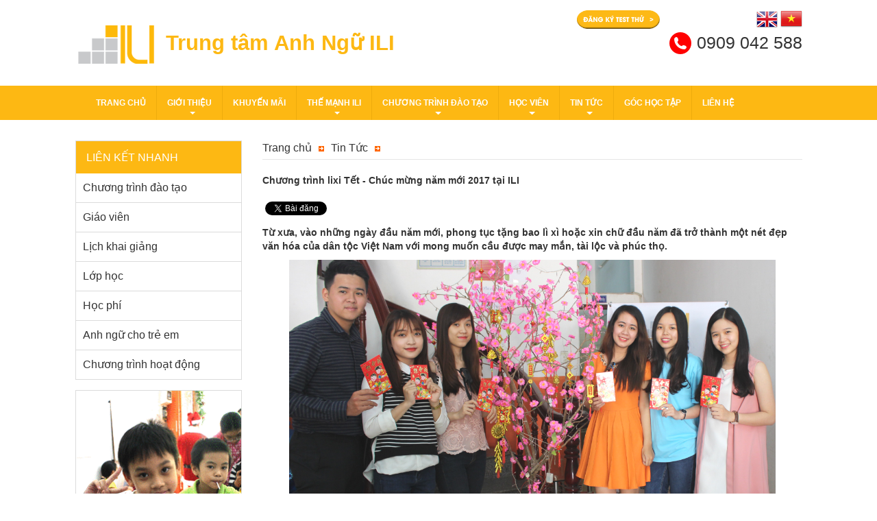

--- FILE ---
content_type: text/html; charset=utf-8
request_url: https://ili.edu.vn/vi/chuong-trinh-lixi-tet-chuc-mung-nam-moi-2017-tai-ili.html
body_size: 38827
content:
<!DOCTYPE html>

<html xmlns="http://www.w3.org/1999/xhtml" xml:lang="vi" lang="vi" xmlns:og="http://ogp.me/ns#">
    <head>
        <meta http-equiv="Content-Type" content="text/html; charset=UTF-8" />
        <meta name="viewport" content="width=device-width, initial-scale=1.0" />
        <title>Chương tr&#236;nh lixi Tết - Ch&#250;c mừng năm mới 2017 tại ILI</title>
        <link rel="shortcut icon" href="/favicon.ico" type="image/x-icon" />
        <link rel="canonical" href="https://ili.edu.vn/vi/chuong-trinh-lixi-tet-chuc-mung-nam-moi-2017-tai-ili.html" />
        <link rel="alternate" hreflang="vi" href="https://ili.edu.vn/vi/chuong-trinh-lixi-tet-chuc-mung-nam-moi-2017-tai-ili.html" />
        <meta name="description" content="Từ xưa, v&#224;o những ng&#224;y đầu năm mới, phong tục tặng bao l&#236; x&#236; hoặc xin chữ đầu năm đ&#227; trở th&#224;nh một n&#233;t đẹp văn h&#243;a của d&#226;n tộc Việt Nam với mong muốn cầu được may mắn, t&#224;i lộc v&#224; ph&#250;c thọ." />
        <meta name="keywords" content="lixi đầu năm, học anh văn, lịch khai giảng tiếng anh, lịch thi ielts" />
        <meta name="Author" content="ili.edu.vn" />
        <meta property="og:type" content="Article" />
        <meta property="og:image" content="http://ili.edu.vn/images/upload/news/chuong-trinh-lixi-tet-chuc-mung-nam-moi-2017-tai-ili.jpg" />
        <meta property="og:title" content="Chương tr&#236;nh lixi Tết - Ch&#250;c mừng năm mới 2017 tại ILI" />
        <meta property="og:description" content="Từ xưa, v&#224;o những ng&#224;y đầu năm mới, phong tục tặng bao l&#236; x&#236; hoặc xin chữ đầu năm đ&#227; trở th&#224;nh một n&#233;t đẹp văn h&#243;a của d&#226;n tộc Việt Nam với mong muốn cầu được may mắn, t&#224;i lộc v&#224; ph&#250;c thọ." />
        <meta property="og:url" content="https://ili.edu.vn/vi/chuong-trinh-lixi-tet-chuc-mung-nam-moi-2017-tai-ili.html" />
        <meta property="og:site_name" content="Chương tr&#236;nh lixi Tết - Ch&#250;c mừng năm mới 2017 tại ILI" />
        <meta name="robots" content="index, follow, noodp" />
        <meta name="googlebot" content="index,archive,follow,noodp" />
        <meta name="msnbot" content="all,index,follow" />
        <meta name="geo.placename" content="Vietnamese" />
        <meta name="geo.position" content="10.80364498303865,106.7077247528564" />
        <meta name="geo.region" content="VN" />
        <meta name="revisit-after" content="1 days" />
        <meta http-equiv="content-language" content="vi" />
        <meta name="google-site-verification" content="XKqrBZ8pfM7ohRkEJlTYFjeiqWcuXx3x7A6dOzk-STw" />
        <meta name="copyright" content="ili.edu.vn" />
        <link href="/css/bootstrap.min.less" rel="stylesheet"/>
<link href="/css/fix-layout.less" rel="stylesheet"/>
<link href="/css/site.less" rel="stylesheet"/>
<link href="/css/menu.less" rel="stylesheet"/>

        
        <script src="/js/jquery-2.1.3.min.js"></script>
<script src="/js/modernizr.js"></script>
<script src="/js/respond.js"></script>
<script src="/js/bootstrap.min.js"></script>
<script src="/js/less.min.js"></script>
<script src="/js/jquery.cookie.js"></script>
<script src="/js/jquery.menus.js"></script>
<script src="/js/menus.js"></script>
<script src="/js/global.js"></script>

        
        <!--[if lt IE 9]><script src="http://html5shim.googlecode.com/svn/trunk/html5.js"></script><![endif]-->
        <!--<script src="https://maps.googleapis.com/maps/api/js?key=AIzaSyBUF99eCNHYuRlE8D__MBqafBeiaVR8Mcw&sensor=false"> </script>-->
		<!--<script type="text/javascript" src="/js/googlemap.js"></script>-->
        <script type="text/javascript" src="/js/Slider.Custom.js"></script>
		<script type="text/javascript" src="/css/Slider.Custom.css"></script>
		<meta name="msvalidate.01" content="F7D3F0F1EC22BD6A7C27CA64ED32E178" />
		<meta name="google-site-verification" content="XKqrBZ8pfM7ohRkEJlTYFjeiqWcuXx3x7A6dOzk-STw" />
		<!-- Facebook Pixel Code -->
<script>
  !function(f,b,e,v,n,t,s)
  {if(f.fbq)return;n=f.fbq=function(){n.callMethod?
  n.callMethod.apply(n,arguments):n.queue.push(arguments)};
  if(!f._fbq)f._fbq=n;n.push=n;n.loaded=!0;n.version='2.0';
  n.queue=[];t=b.createElement(e);t.async=!0;
  t.src=v;s=b.getElementsByTagName(e)[0];
  s.parentNode.insertBefore(t,s)}(window, document,'script',
  'https://connect.facebook.net/en_US/fbevents.js');
  fbq('init', '247857182561697');
  fbq('track', 'PageView');
</script>
<noscript><img height="1" width="1" style="display:none"
  src="https://www.facebook.com/tr?id=247857182561697&ev=PageView&noscript=1"
/></noscript>
<!-- End Facebook Pixel Code -->
<script async src="//pagead2.googlesyndication.com/pagead/js/adsbygoogle.js"></script>
<script>
  (adsbygoogle = window.adsbygoogle || []).push({
    google_ad_client: "ca-pub-4180611771718707",
    enable_page_level_ads: true
  });
</script>
    </head>
    <body>
	
	<!--<script>!function(s,u,b,i,z){var r,m;s[i]||(s._sbzaccid=z,s[i]=function(){s[i].q.push(arguments)},s[i].q=[],s[i]("setAccount",z),r=function(e){return e<=6?5:r(e-1)+r(e-3)},(m=function(e){var t,n,c;5<e||s._subiz_init_2094850928430||(t="https://",t+=0===e?"widget."+i+".xyz":1===e?"storage.googleapis.com":"sbz-"+r(10+e)+".com",t+="/sbz/app.js?accid="+z,n=u.createElement(b),c=u.getElementsByTagName(b)[0],n.async=1,n.src=t,c.parentNode.insertBefore(n,c),setTimeout(m,2e3,e+1))})(0))}(window,document,"script","subiz","acqqqxqeilgptlxtqfzr");</script>-->
	<script>!function(s,u,b,i,z){var o,t,r,y;s[i]||(s._sbzaccid=z,s[i]=function(){s[i].q.push(arguments)},s[i].q=[],s[i]("setAccount",z),r=["widget.subiz.net","storage.googleapis"+(t=".com"),"app.sbz.workers.dev",i+"a"+(o=function(k,t){var n=t<=6?5:o(k,t-1)+o(k,t-3);return k!==t?n:n.toString(32)})(20,20)+t,i+"b"+o(30,30)+t,i+"c"+o(40,40)+t],(y=function(k){var t,n;s._subiz_init_2094850928430||r[k]&&(t=u.createElement(b),n=u.getElementsByTagName(b)[0],t.async=1,t.src="https://"+r[k]+"/sbz/app.js?accid="+z,n.parentNode.insertBefore(t,n),setTimeout(y,2e3,k+1))})(0))}(window,document,"script","subiz","acqqqxqeilgptlxtqfzr")</script>
	
	
		<script>
		  (function(i,s,o,g,r,a,m){i['GoogleAnalyticsObject']=r;i[r]=i[r]||function(){
		  (i[r].q=i[r].q||[]).push(arguments)},i[r].l=1*new Date();a=s.createElement(o),
		  m=s.getElementsByTagName(o)[0];a.async=1;a.src=g;m.parentNode.insertBefore(a,m)
		  })(window,document,'script','https://www.google-analytics.com/analytics.js','ga');

		  ga('create', 'UA-87697758-1', 'auto');
		  ga('send', 'pageview');

		</script>
        <div id="fb-root"></div>
        <script>(function(d, s, id) {
            var js, fjs = d.getElementsByTagName(s)[0];
            if (d.getElementById(id)) return;
            js = d.createElement(s); js.id = id;
            js.src = "//connect.facebook.net/vi_VN/sdk.js#xfbml=1&version=v2.8";
            fjs.parentNode.insertBefore(js, fjs);
        }(document, 'script', 'facebook-jssdk'));</script>
        <header id="header">
            <div class="container">
                <div class="row">
                    <div class="top-nav">
                        <div class="col-lg-8 col-md-8 col-sm-8 col-xs-8">
                            <div class="block-logo">
        <a href="/vi/home">
            <h1>
                <img src="/images/logo.png" alt="Trung t&#226;m Anh Ngữ ILI" />
                <span>Trung t&#226;m Anh Ngữ ILI</span>
            </h1>
        </a>
</div>
                        </div>
                        <div class="col-lg-4 col-md-4 col-sm-4 col-xs-4">
                            <div class="block-right">
                                <div class="nav-link">
                                    <ul>
                                        <li><a href="/vi/dang-ky-test-thu"><img alt="??ng ky test th?" style="width:121px; margin-top:-4px" src="/images/icons/test-english.png" /></a></li>
                                    </ul>
<form action="/vi/home/setculture" id="language" method="post">                                        <div class="language visible-md visible-lg visible-sm visible-sm">
                                            <label for="en"><img alt="Tiếng anh" src="/images/icons/flag-en.png" /></label>
                                            <input type="radio" id="en" name="culture" value="en"  />
                                            <label for="vi"><img alt="Tiếng việt" src="/images/icons/flag-vn.png" /></label>
                                            <input type="radio" id="vi" name="culture" value="vi"         checked="checked"
 />
                                        </div>
</form>                                </div>
                                <div class="hotline  visible-md visible-lg visible-sm">
                                        <span class="phone-number">
        0909 042 588
        
    </span>

                                </div>
                            </div>
                        </div>
                    </div>
                </div>
            </div>
            <div class="nav-menu">
                <div class="container">
                        <nav class="navbar navbar-default" role="navigation">
        <div class="navbar-header">
            <button type="button" class="navbar-toggle" data-toggle="collapse" data-target="#navbarCollapse">
                <span class="sr-only">Toggle navigation</span>
                <span class="icon-bar"></span>
                <span class="icon-bar"></span>
                <span class="icon-bar"></span>
            </button>
        </div>
        <div id="navbarCollapse" class="collapse navbar-collapse">
            <!-- Left nav -->
            <ul class="nav navbar-nav">
                    <li>
                        <a href="/vi/home">Trang chủ</a>
                    </li>
                    <li>
                        <a href="/vi/about-us">Giới thiệu</a>
                            <ul class="dropdown-menu">
                                <li><a href="/vi/ili-development">H&#236;nh th&#224;nh v&#224; ph&#225;t triển</a></li>
                                <li><a href="/vi/who-we-are">Cơ cấu v&#224; sứ mệnh</a></li>
                            </ul>
                    </li>
                    <li>
                        <a href="/vi/promotions">Khuyến m&#227;i</a>
                    </li>
                    <li>
                        <a href="/vi/ili-advantage">Thế mạnh ILI</a>
                            <ul class="dropdown-menu">
                                <li><a href="/vi/curriculum-goals">Mục ti&#234;u chương tr&#236;nh</a></li>
                                <li><a href="/vi/facilities">Cơ sở vật chất đ&#224;o tạo</a></li>
                                <li><a href="/vi/teaching-methodology">Chương tr&#236;nh giảng dạy</a></li>
                                <li><a href="/vi/teachers">Gi&#225;o vi&#234;n</a></li>
                            </ul>
                    </li>
                    <li>
                        <a href="/vi/educational-programs">Chương tr&#236;nh đ&#224;o tạo</a>
                            <ul class="dropdown-menu">
                                <li><a href="/vi/course-schedule-fees">Lớp học</a></li>
                                <li><a href="/vi/fees">Học ph&#237;</a></li>
                                <li><a href="/vi/class-schedule">Lịch khai giảng</a></li>
                                    <li><a href="http://kids.ili.edu.vn/">Anh ngữ cho trẻ em</a></li>
                            </ul>
                    </li>
                    <li>
                        <a href="/vi/ili-students">Học vi&#234;n</a>
                            <ul class="dropdown-menu">
                                <li><a href="/vi/hinh-anh-lop-hoc">H&#236;nh ảnh lớp học</a></li>
                                <li><a href="/vi/nhan-dinh-cua-hoc-vien">Nhận định của học vi&#234;n</a></li>
                            </ul>
                    </li>
                    <li>
                        <a href="/vi/news">Tin Tức</a>
                            <ul class="dropdown-menu">
                                <li><a href="/vi/chia-se">Chia sẻ</a></li>
                                <li><a href="/vi/hoc-qua-video">Học qua Video</a></li>
                            </ul>
                    </li>
                    <li>
                        <a href="/vi/hoc-tap-tieng-anh">G&#243;c học tập</a>
                    </li>
                    <li>
                        <a href="/vi/contact-us">Li&#234;n hệ</a>
                    </li>
            </ul>
        </div><!--/.nav-collapse -->
    </nav>

                    
                </div>
            </div>
        </header> 
            <section id="block-slide">
        <div class="container">
            <article class="block-slide">
                <div class="carousel slide" data-ride="carousel" id="banner">
                    <div class="carousel-inner" role="listbox">
                        
                       
                    </div>
                    <a class="prev carousel-control" href="#banner" data-slide="prev">
                        <span class="icon-prev-item left"></span>
                    </a>
                    <a class="next carousel-control" href="#banner" data-slide="next">
                        <span class="icon-next-item right"></span>
                    </a>
                </div>
            </article>
        </div>
    </section>

        <section id="main-content">
            <div class="container">
                <div class="row">
    <aside id="left-block" class="col-lg-3 col-md-3 col-sm-4 col-xs-12 visible-lg visible-md visible-sm">
            <div class="block-left">
                <h4>Li&#234;n kết nhanh</h4>
                <div class="content-block">
                    <ul>
                            <li><a href="/vi/educational-programs">Chương tr&#236;nh đ&#224;o tạo</a></li>
                            <li><a href="/vi/teachers">Gi&#225;o vi&#234;n</a></li>
                            <li><a href="/vi/class-schedule">Lịch khai giảng</a></li>
                            <li><a href="/vi/course-schedule-fees">Lớp học</a></li>
                            <li><a href="/vi/fees">Học ph&#237;</a></li>
                            <li><a href="/vi/anh-ngu-cho-tre-em">Anh ngữ cho trẻ em</a></li>
                            <li><a href="/vi/chuong-trinh-hoat-dong">Chương tr&#236;nh hoạt động</a></li>
                    </ul>
                </div>
            </div>
        <div id="block-ads" class="block-left">
            <div class="block-qc">
                    <a target="_blank" href="http://kids.ili.edu.vn">
                        
                        <img alt="ILI Kids" src="https://ili.edu.vn/images/banner/ili-kids.gif" />
                    </a>
            </div>
        </div>
                <div class="block-left no-border">
            <h4>Sự kiện</h4>
            <div class="content-block">
                <ul class="relate-post">
                        <li><a href="/vi/lam-sao-hoc-ielts-65-nhanh-va-ben-vung-tai-tphcm.html">L&#224;m sao học IELTS 6.5 nhanh v&#224; bền vững tại TP.HCM?</a></li>
                        <li><a href="/vi/top-trung-tam-luyen-thi-ielts-tot-nhat-tai-tphcm-cap-nhat-2025.html">Top Trung T&#226;m Luyện Thi IELTS Tốt Nhất Tại TP.HCM – Cập Nhật 2025</a></li>
                        <li><a href="/vi/hoc-tieng-anh-thoi-dai-moi-cung-ili-dot-pha-ky-nang-chinh-phuc-moi-muc-tieu.html">HỌC TIẾNG ANH &quot;THỜI ĐẠI MỚI&quot; C&#217;NG ILI: Đột Ph&#225; Kỹ Năng, Chinh Phục Mọi Mục Ti&#234;u!</a></li>
                        <li><a href="/vi/hoc-tieng-anh-giao-tiep-tu-mat-goc-voi-100-giao-vien-ban-ngu-tai-ili.html">Học tiếng Anh giao tiếp từ mất gốc với 100% gi&#225;o vi&#234;n bản ngữ tại ILI</a></li>
                        <li><a href="/vi/trung-tam-tieng-anh-100-giao-vien-ban-ngu-tai-tphcm-ili.html">Trung t&#226;m tiếng Anh 100% gi&#225;o vi&#234;n bản ngữ tại TP.HCM | ILI</a></li>
                </ul>
            </div>
        </div>

    </aside>
                    

    <aside id="right-block" class="col-lg-9 col-md-9 col-sm-8 col-xs-12">
        <div class="block-right">
                <div class="bread-crumb">
                    <ul>
                                <li><a href="/">Trang chủ</a></li>
                                <li><a href="/vi/news">Tin Tức</a></li>
                    </ul>
                </div>
            <div class="text-content">
                <h2>Chương tr&#236;nh lixi Tết - Ch&#250;c mừng năm mới 2017 tại ILI</h2>
                <div class="share-social">
                    <div class="g-plus" data-action="share" data-annotation="bubble"></div>
                    <div class="fb-like" data-href="https://ili.edu.vn/vi/chuong-trinh-lixi-tet-chuc-mung-nam-moi-2017-tai-ili.html" data-layout="button_count" data-action="like" data-show-faces="true" data-share="true"></div>
                    <a class="twitter-share-button"
                       href="https://twitter.com/share"
                       data-url="https://ili.edu.vn/vi/chuong-trinh-lixi-tet-chuc-mung-nam-moi-2017-tai-ili.html"
                       data-counturl="https://ili.edu.vn/vi/chuong-trinh-lixi-tet-chuc-mung-nam-moi-2017-tai-ili.html"
                       data-text="Chương tr&#236;nh lixi Tết - Ch&#250;c mừng năm mới 2017 tại ILI" data-count="horizontal">
                        Tweet
                    </a>
                </div>
                <div style="clear:both"></div>
                <p><strong>Từ xưa, v&agrave;o những ng&agrave;y đầu năm mới, phong tục tặng bao l&igrave; x&igrave; hoặc xin chữ đầu năm đ&atilde; trở th&agrave;nh một n&eacute;t đẹp văn h&oacute;a của d&acirc;n tộc Việt Nam với mong muốn cầu được may mắn, t&agrave;i lộc v&agrave; ph&uacute;c thọ.</strong></p>

<p style="text-align:center"><img alt="lixi tết tại trung tam ili" src="https://ili.edu.vn/images/20171161621.png" style="height:22%; width:90%" /></p>

<p>Nh&acirc;n dịp năm mới 2017, Trung t&acirc;m ILI cũng mong muốn những điều tốt đẹp đ&oacute; đến với tất cả c&aacute;c bạn học vi&ecirc;n, giảng vi&ecirc;n v&agrave; tất cả nh&acirc;n vi&ecirc;n tại ILI bằng việc tặng bao l&igrave; x&igrave;, gi&aacute; trị l&agrave;... b&iacute; mật :)</p>

<p>Thời gian: 10/02/2017&nbsp;&ndash; 26/02/2017, hoặc khi số lượng qu&agrave; tặng kết th&uacute;c.</p>

<p>Địa điểm nhận lixi: Trung t&acirc;m Anh ngữ ILI</p>

<p>Năm cũ đ&atilde; sắp qua, năm mới đến gần hơn mỗi ng&agrave;y. Ch&agrave;o đ&oacute;n năm mới, ILI lần nữa xin ch&uacute;c cho tất cả c&aacute;c bạn c&oacute; một năm mới dồi d&agrave;o sức khỏe, ph&aacute;t t&agrave;i, ph&aacute;t lộc, vạn sự như &yacute;, c&oacute; một năm mới b&igrave;nh an, hạnh ph&uacute;c v&agrave; may mắn.</p>

<p>Ngo&agrave;i ra, nếu bạn kh&ocirc;ng phải l&agrave; học vi&ecirc;n của ILI th&igrave; vẫn c&oacute; thể nhận được lixi nếu đến test kiến thức, tư vấn lớp học v&agrave; đăng k&yacute; học tập v&agrave;o đầu năm (ngo&agrave;i nhận được lixi c&ograve;n được giảm học ph&iacute; nữa), đăng k&yacute; tại đ&acirc;y: <em><strong><a href="http://www.ili.edu.vn/vi/dang-ky-test-thu" name="dang ky hoc tieng anh" target="_blank"><span style="color:#DAA520">đăng k&yacute; học đầu năm</span></a></strong></em>.</p>

<p><span style="font-size:14px"><span style="color:#FF0000"><em>Trung t&acirc;m cũng sẽ mở lớp mới v&agrave;o đầu năm, c&aacute;c bạn đăng k&yacute; trong dịp n&agrave;y được giảm đến <span style="font-size:18px"><strong>15%</strong></span> học ph&iacute; nh&eacute;</em></span></span></p>

<p><span style="color:#DAA520">&gt;</span> <a href="http://www.ili.edu.vn/vi/chuong-trinh-khuyen-mai-dau-nam-2017.html" name="khuyen mai hoc anh van dau nam 2017" target="_blank"><span style="color:#DAA520"><strong>Chương tr&igrave;nh ưu đ&atilde;i học ph&iacute; đầu năm</strong></span></a><br />
<span style="color:#DAA520">&gt;</span> <em><strong><a href="http://www.ili.edu.vn/vi/class-schedule" name="lich khai giang tieng anh 2017" target="_blank"><span style="color:#DAA520">Lịch khai giảng năm 2017</span></a></strong></em></p>

<p><br />
<em><strong><span style="color:#DAA520">LỊCH NGHỈ TẾT NGUY&Ecirc;N Đ&Aacute;N 2017</span></strong></em></p>

<p>- Đối với trẻ em: được nghỉ từ ng&agrave;y 16/01/2017 đến hết ng&agrave;y 10/02/2017 (nhằm ng&agrave;y 19/12/2016 đến ng&agrave;y 14/01/2017 &Acirc;m lịch)</p>

<p>- Đối với người lớn: được nghỉ từ ng&agrave;y 22/01/2017 đến hết ng&agrave;y 12/02/2017 (nhằm ng&agrave;y 25/12/2016 đến ng&agrave;y 16/01/2017 &Acirc;m lịch). &Aacute;p dụng cho tất cả c&aacute;c lớp full time, part time, pronunciation.</p>

<p><em><strong><span style="color:#DAA520">Chi tiết tại đ&acirc;y: </span><a href="http://www.ili.edu.vn/vi/thong-bao-lich-nghi-tet-nguyen-dan-2017.html" target="_blank"><span style="color:#DAA520">Th&ocirc;ng b&aacute;o nghỉ Tết 2017</span></a></strong></em></p>

                
            </div>
        <div class="block-left no-border block-related">
            <h4>Bài viết liên quan</h4>
            <div class="content-block">
                <ul class="relate-post">
                        <li><a href="/vi/lich-thi-ielts-2025.html">Lịch thi IELTS 2025</a></li>
                        <li><a href="/vi/7-dai-hoc-cong-bo-muc-quy-doi-diem-ielts-nam-2025.html">7 đại học c&#244;ng bố mức quy đổi điểm IELTS năm 2025</a></li>
                        <li><a href="/vi/34-tinh-thanh-chon-tieng-anh-la-mon-thu-ba-thi-lop-10.html">34 tỉnh, th&#224;nh chọn Tiếng Anh l&#224; m&#244;n thứ ba thi lớp 10</a></li>
                        <li><a href="/vi/ielts-chuyen-sang-hinh-thuc-thi-tren-may-tinh-tu-sau-ngay-293.html">IELTS chuyển sang h&#236;nh thức thi tr&#234;n m&#225;y t&#237;nh từ sau ng&#224;y 29/3</a></li>
                        <li><a href="/vi/huong-dan-dang-ky-va-lich-thi-ielts-2025-tai-idp-bc.html">Hướng dẫn đăng k&#253; v&#224; lịch thi IELTS 2025 tại IDP &amp; BC</a></li>
                </ul>
            </div>
        </div>

        </div>
    </aside>

                </div>
            </div>
        </section>
        
		<footer class="footer">
    <div class="main-footer">
        <div class="container">

            <div class="row">
                <div class="footer-infor clearfix column-container">
                    <div class="col-sm-3">
                        <div class="footer-infor-1">

                            <h1 class="logo-footer">
                                <a href="/">
                                    <img src="/images/ili-footer.png" alt="Educational Courses" class="img-responsive">
                                </a>
                            </h1>

                            <h1 style="display:none">
                                <a href="/">Educational Courses</a>
                            </h1>


                        </div>
                    </div>
                    <div class="col-sm-3">
                        <div class="footer-infor-2">
                            <div class="footer-infor-ct">
                                <i class="fa fa-check-circle-o"></i>
                            </div>
                            <h3>
                                <a href="https://ili.edu.vn/vi/dang-ky-test-thu">Đăng ký test thử</a>
                            </h3>
                        </div>
                    </div>
                    <div class="col-sm-3">
                        <div class="footer-infor-3">
                            <div class="footer-infor-ct">
                                <i class="fa fa-envelope-o"></i>
                            </div>
                            <h3>
                                <a href="https://ili.edu.vn/vi/contact-us">Liên hệ</a>
                            </h3>
                        </div>
                    </div>
                    <div class="col-sm-3">
                        <div class="footer-infor-4">
                            <div class="footer-infor-ct">
                                <i class="fa fa-map-marker"></i>
                            </div>
                            <h3>
                                <a href="http://ili.edu.vn/dia-chi/tham-quan-ili.html">Tham quan trường</a>
                            </h3>
                        </div>
                    </div>
                </div>
            </div>
            <div class="separator-text">
                <span class="sep-holder">
                    <span class="sep-line"></span>
                </span>
            </div>

            <div class="container">
                <div class="row">
                    <div class="link-footer">
                                <div id="link-footer-content" class="col-lg-3 col-md-3 col-sm-4 col-xs-12 visible-lg visible-md">
            <div class="content-link">
                <div class="block-link">
                    <ul class="list-unstyled">
                            <li><a href="/vi/promotions">Khuyến m&#227;i</a></li>
                            <li><a href="/vi/educational-programs">Chương tr&#236;nh đ&#224;o tạo</a></li>
                            <li><a href="/vi/course-schedule-fees">Lớp học</a></li>
                            <li><a href="/vi/fees">Học ph&#237;</a></li>
                            <li><a href="/vi/ili-students">Học vi&#234;n</a></li>
                            <li><a href="/vi/teachers">Gi&#225;o vi&#234;n</a></li>
                    </ul>
                </div>
            </div>
        </div>
        <div id="link-footer-content" class="col-lg-3 col-md-3 col-sm-4 col-xs-12 ">
            <div class="content-link">
                <div class="block-link">
                    <ul class="list-unstyled">
                            <li><a href="/vi/online-testing">Online Testing</a></li>
                            <li><a href="/vi/class-schedule">Lịch khai giảng</a></li>
                            <li><a href="/vi/anh-ngu-cho-tre-em">Anh ngữ cho trẻ em</a></li>
                            <li><a href="/vi/chinh-sach-va-quy-dinh">Ch&#237;nh s&#225;ch v&#224; Quy định</a></li>
                            <li><a href="/vi/bao-mat-thong-tin">Bảo mật th&#244;ng tin</a></li>
                    </ul>
                </div>
            </div>
        </div>

                        <div class="col-lg-3 col-md-3 col-sm-4 col-xs-12">
                            <div class="content-link">
                                <div class="block-link">
                                    <p><span style="color:#fdb813"><strong>Địa chỉ ILI duy nhất tại TP.HCM</strong></span></p>

<p><strong>CÔNG TY TNHH ĐẦU TƯ VÀ PHÁT TRIỂN GIÁO DỤC ILI</strong><br />
MST: 0312814910 -&nbsp;Sở Kế Hoạch Và Đầu Tư TP.HCM<br />
ĐC: 20-22-24&nbsp;Khu&nbsp;C Trường Sơn, Phường Hoà Hưng, ( Phường15, Quận10 cũ), Tp. Hồ Chí Minh<br />
ĐT:&nbsp;028 3977 8989 - 028 3977 8999<br />
<strong>Hotline:&nbsp;0909042588</strong><br />
Email: info@ili.edu.vn</p>

                                </div>
                            </div>
                        </div>
                        <div class="col-lg-3 col-md-3 col-sm-4 col-xs-12">
                            <div class="content-link">
                                <div class="block-link">
                                        <p class="social">
        <b>Kết nối: </b>
                <a href="https://www.facebook.com/ANHNGUILI" target="_blank" class="facebook">Facebook</a>
                <a href="https://www.youtube.com/user/ILIVIETNAM" target="_blank" class="youtube">youtube</a>
    </p>

                                    
                                    <p><a data-toggle="modal" role="button" href="#myMap" class="map">Xem bản đồ</a></p>
                                    <p class="time-work">Lịch học</p>
                                    <p class="time-work">Thứ 2 - Thứ 6: 08:30 - 20:00</p>
                                    <p class="time-work">Thứ 7 - CN: 08:30 - 17:00</p>
                                    <img src="/images/logo-idp-bc-cam.png" />
                                </div>
                            </div>
                        </div>
                    </div>
                </div>
            </div>
        </div>
    </div>
    <div class="copy-right">
        <div class="container">
            <div class="row">
                <div class="col-md-6 col-lg-6 col-xs-12 col-sm-7">
                    <div class="copy-text">
                        <p>Copyright © 2007 <a target="_blank" href="http://ili.edu.vn">ILI.EDU.VN.</a> All Rights Reserved</p>
                    </div>
                </div>

                <div class="col-md-6 col-lg-6 col-xs-12 col-sm-5">
                    <aside class="footer-social">
                        <ul class="list-social list-inline clearfix">

                            <li>
                                <a class="icon-sprite facebook" href="">
                                    <i class="fa fa-facebook"></i>
                                </a>
                            </li>


                            <li>
                                <a class="icon-sprite twitter" href="">
                                    <i class="fa fa-twitter"></i>
                                </a>
                            </li>


                            <li>
                                <a class="icon-sprite google" href="">
                                    <i class="fa fa-google-plus"></i>
                                </a>
                            </li>


                            <li>
                                <a class="icon-sprite linkedin" href="">
                                    <i class="fa fa-linkedin"></i>
                                </a>
                            </li>


                            <li>
                                <a class="icon-sprite youtube" href="">
                                    <i class="fa fa-youtube-play"></i>
                                </a>
                            </li>


                            <li>
                                <a class="icon-sprite rss" href="">
                                    <i class="fa fa-rss"></i>
                                </a>
                            </li>

                        </ul>
                    </aside>
                </div>

            </div>
        </div>
    </div>
</footer>


        <!-- Modal -->
        <div class="modal fade" id="myMap" tabindex="-1" role="dialog" aria-labelledby="myModalLabel" aria-hidden="true">
            <div class="modal-dialog modal-lg">
                <div class="modal-content">
                    <div class="modal-header">
                        <button type="button" class="close" data-dismiss="modal" aria-hidden="true">×</button> 
                        <h4>Xem bản đồ</h4>
                    </div> 
                    <div class="modal-body"> 
                        <style>
    .map-canvas {
        min-height: 450px;
    }
    </style> 
<iframe src="https://www.google.com/maps/embed?pb=!1m18!1m12!1m3!1d3295.789874627861!2d106.66397563088671!3d10.782428172139378!2m3!1f0!2f0!3f0!3m2!1i1024!2i768!4f13.1!3m3!1m2!1s0x0%3A0xf4ba85e0cf96b294!2zVHJ1bmcgVMOibSBOZ2_huqFpIE5n4buvIElMSQ!5e0!3m2!1svi!2sus!4v1491065393347" width="100%" height="450" frameborder="0" style="border:0" allowfullscreen></iframe>
 

                    </div> 
                </div>
                <!-- /.modal-content -->
            </div>
            <!-- /.modal-dialog -->
        </div>
        <!-- /.modal -->
        <script src="https://apis.google.com/js/platform.js" async defer></script>
        <script type="text/javascript">
            window.twttr = (function (d, s, id) { var t, js, fjs = d.getElementsByTagName(s)[0]; if (d.getElementById(id)) { return } js = d.createElement(s); js.id = id; js.src = "https://platform.twitter.com/widgets.js"; fjs.parentNode.insertBefore(js, fjs); return window.twttr || (t = { _e: [], ready: function (f) { t._e.push(f) } }) }(document, "script", "twitter-wjs"));
        </script>
        <style>
            #cfacebook {
                position: fixed;
                bottom: 0px;
                right: 8px;
                z-index: 999999999999999;
                width: 250px;
                height: auto;
                box-shadow: 6px 6px 6px 10px rgba(0,0,0,0.2);
                border-top-left-radius: 5px;
                border-top-right-radius: 5px;
                overflow: hidden;
            }

                #cfacebook .fchat {
                    float: left;
                    width: 100%;
                    overflow: hidden;
                    display: none;
                    background-color: #fff;
                }

                #cfacebook div#fchat-header {
                    width: 250px;
                    height: 40px;
                    clear: both;
                    /*background-image: url([data-uri]…8/UxBxQDQuFwlpqgBZBq6+P+unVY1GnDgwqbD2zGz5e1lBdwvGGPE6OgAAAABJRU5ErkJggg==);*/
                    background-repeat: repeat-x;
                    background-size: auto;
                    background-position: 0 0;
                    background-color: #0065BF;
                    border: 0;
                    border-bottom: 1px solid #0065BF;
                    z-index: 9999999;
                    margin-right: 12px;
                }

                    #cfacebook div#fchat-header a#chat_fb {
                        float: left;
                        padding: 0 25px;
                        color: #fff;
                        text-decoration: none;
                        height: 40px;
                        line-height: 40px;
                        text-shadow: 0 1px 0 rgba(0, 0, 0, 0.1);
                        font-size: 18px;
                        padding-left: 15px;
                        background: inherit;
                    }

                #cfacebook a#close_fb {
                    color: #fff;
                    float: right;
                    padding-right: 10px;
                    text-decoration: none;
                    height: 40px;
                    line-height: 40px;
                    text-shadow: 0 1px 0 rgba(0, 0, 0, 0.1);
                    font-size: 18px;
                    background: inherit;
                }

                #cfacebook a#chat_fb:hover {
                    color: yellow;
                    text-decoration: none;
                }
        </style>
        <!--<script>
            function closeChat() {
                document.getElementById("fchat").style.display = "none";
                document.getElementById("fchat-header").style.display = "none";
            };

            function fchat() {
                var tchat = document.getElementById("tchat").value;
                if (tchat === 0 || tchat === '0') {
                    document.getElementById("fchat").style.display = "block";
                    document.getElementById("tchat").value = 1;
                } else {
                    document.getElementById("fchat").style.display = "none";
                    document.getElementById("tchat").value = 0;
                }
            }

			jssor_1_slider_init();
        </script>
        <div id="cfacebook">
            <div id="fchat-header">
                <a href="javascript:;" id="chat_fb" onclick="javascript:fchat();"><i class="fa fa-comments" style="margin-right: 10px;"></i>B?n c?n h? tr??</a>
                <a href="javascript:;" id="close_fb" onclick="javascript:closeChat();"><i class="fa fa-times"></i></a>
            </div>
                        <div id="fchat" class="fchat">
                <div class="fb-page fb_iframe_widget" data-tabs="messages" data-href="https://www.facebook.com/ANHNGUILI" data-width="250" data-height="350" data-small-header="true" data-adapt-container-width="true" data-hide-cover="false" data-show-facepile="true" data-show-posts="false" fb-xfbml-state="rendered" fb-iframe-plugin-query="adapt_container_width=true&amp;app_id=&amp;container_width=0&amp;height=350&amp;hide_cover=false&amp;href=https%3A%2F%2Fwww.facebook.com%2FTGMCorporation%2F&amp;locale=vi_VN&amp;sdk=joey&amp;show_facepile=true&amp;show_posts=false&amp;small_header=true&amp;tabs=messages&amp;width=250"><span style="vertical-align: bottom; width: 250px; height: 350px;"><iframe name="f15119bc0bee5e8" width="250px" height="350px" frameborder="0" allowtransparency="true" allowfullscreen="true" scrolling="no" title="fb:page Facebook Social Plugin"  class="" style="border: none; visibility: visible; width: 250px; height: 350px;"></iframe></span></div>
            </div>
            <input type="hidden" id="tchat" value="0">
        </div>-->
		
        <!-- Footer -->
	<script type='text/javascript'>jssor_1_slider_init();</script>
<script type='text/javascript'>window._sbzq||function(e){e._sbzq=[];var t=e._sbzq;t.push(["_setAccount",68792]);var n=e.location.protocol=="https:"?"https:":"http:";var r=document.createElement("script");r.type="text/javascript";r.async=true;r.src=n+"//static.subiz.com/public/js/loader.js";var i=document.getElementsByTagName("script")[0];i.parentNode.insertBefore(r,i)}(window);</script>


--- FILE ---
content_type: text/html; charset=utf-8
request_url: https://accounts.google.com/o/oauth2/postmessageRelay?parent=https%3A%2F%2Fili.edu.vn&jsh=m%3B%2F_%2Fscs%2Fabc-static%2F_%2Fjs%2Fk%3Dgapi.lb.en.2kN9-TZiXrM.O%2Fd%3D1%2Frs%3DAHpOoo_B4hu0FeWRuWHfxnZ3V0WubwN7Qw%2Fm%3D__features__
body_size: 161
content:
<!DOCTYPE html><html><head><title></title><meta http-equiv="content-type" content="text/html; charset=utf-8"><meta http-equiv="X-UA-Compatible" content="IE=edge"><meta name="viewport" content="width=device-width, initial-scale=1, minimum-scale=1, maximum-scale=1, user-scalable=0"><script src='https://ssl.gstatic.com/accounts/o/2580342461-postmessagerelay.js' nonce="zc0Edlx6lxwDU43Rb4Bhxw"></script></head><body><script type="text/javascript" src="https://apis.google.com/js/rpc:shindig_random.js?onload=init" nonce="zc0Edlx6lxwDU43Rb4Bhxw"></script></body></html>

--- FILE ---
content_type: text/html; charset=utf-8
request_url: https://www.google.com/recaptcha/api2/aframe
body_size: 268
content:
<!DOCTYPE HTML><html><head><meta http-equiv="content-type" content="text/html; charset=UTF-8"></head><body><script nonce="QpwL4Uudzi208DvJ-0Z38w">/** Anti-fraud and anti-abuse applications only. See google.com/recaptcha */ try{var clients={'sodar':'https://pagead2.googlesyndication.com/pagead/sodar?'};window.addEventListener("message",function(a){try{if(a.source===window.parent){var b=JSON.parse(a.data);var c=clients[b['id']];if(c){var d=document.createElement('img');d.src=c+b['params']+'&rc='+(localStorage.getItem("rc::a")?sessionStorage.getItem("rc::b"):"");window.document.body.appendChild(d);sessionStorage.setItem("rc::e",parseInt(sessionStorage.getItem("rc::e")||0)+1);localStorage.setItem("rc::h",'1768996133774');}}}catch(b){}});window.parent.postMessage("_grecaptcha_ready", "*");}catch(b){}</script></body></html>

--- FILE ---
content_type: text/css; charset=utf-8
request_url: https://ili.edu.vn/css/site.less
body_size: 4324
content:
/*// default font face
@font-face {
    font-family: 'Roboto';
    font-style: normal;
    font-weight: 400;
    src: local('Roboto'), local('Roboto-Regular'), url(../fonts/basefonts/Roboto-Regular.woff2) format('woff2');
    unicode-range: U+0460-052F, U+20B4, U+2DE0-2DFF, U+A640-A69F;
}

@font-face {
    font-family: 'Roboto';
    font-style: normal;
    font-weight: 500;
    src: local('Roboto Medium'), local('Roboto-Medium'), url(../fonts/basefonts/Roboto-Medium.woff2) format('woff2');
    unicode-range: U+0102-0103, U+1EA0-1EF1, U+20AB;
}

@font-face {
    font-family: 'Roboto';
    font-style: normal;
    font-weight: 700;
    src: local('Roboto Bold'), local('Roboto-Bold'), url(../fonts/basefonts/Roboto-Bold.woff2) format('woff2');
    unicode-range: U+0102-0103, U+1EA0-1EF1, U+20AB;
}

@font-face {
    font-family: 'Roboto';
    font-style: normal;
    font-weight: 900;
    src: local('Roboto Black'), local('Roboto-Black'), url(../fonts/basefonts/Roboto-Black.woff2) format('woff2');
    unicode-range: U+0102-0103, U+1EA0-1EF1, U+20AB;
}
*/

@font-face {
  font-family: 'FontAwesome';
  src: url('../fonts/awesome/fontawesome-webfont.eot?v=4.3.0');
  src: url('../fonts/awesome/fontawesome-webfont.eot?#iefix&v=4.3.0') format('embedded-opentype'), url('../fonts/awesome/fontawesome-webfont.woff2?v=4.3.0') format('woff2'), url('../fonts/awesome/fontawesome-webfont.woff?v=4.3.0') format('woff'), url('../fonts/awesome/fontawesome-webfont.ttf?v=4.3.0') format('truetype'), url('../fonts/awesome/fontawesome-webfont.svg?v=4.3.0#fontawesomeregular') format('svg');
  font-weight: normal;
  font-style: normal;
}
/*@import url(http://fonts.googleapis.com/css?family=Roboto:400,900,700,500&subset=latin,vietnamese);*/
[class^="icon-"],
[class*=" icon-"] {
  font-family: FontAwesome !important;
  font-weight: normal;
  font-style: normal;
  text-decoration: inherit;
  -webkit-font-smoothing: antialiased;
}
[class^="icon-"],
[class*=" icon-"] {
  display: inline;
  width: auto;
  height: auto;
  line-height: normal;
  vertical-align: baseline;
  background-image: none;
  background-position: 0% 0%;
  background-repeat: repeat;
  margin-top: 0;
}
[class^="icon-"]:before,
[class*=" icon-"]:before {
  text-decoration: inherit;
  display: inline-block;
  cursor: default;
  speak: none;
}
label {
  font-weight: 400;
}
.font-base {
  font-family: 'Roboto', sans-serif !important;
}
.nomargin {
  margin: 0 !important;
}
.no-padding {
  padding: 0 !important;
}
.no-border {
  border: 0 !important;
}
body {
  background-color: white;
}
* {
  font-family: 'Roboto', sans-serif !important;
  font-size: 1em;
  outline: 0px !important;
}
a {
  text-decoration: none;
  color: #333333;
}
h1 {
  font-size: 2.188em;
}
h2 {
  font-size: 1.429em;
}
h3 {
  font-size: 1.286em;
}
h4 {
  font-size: 1.143em;
}
.share-social {
  line-height: 0.7;
  margin: 15px 0;
  float: left;
}
#header .top-nav {
  display: inline-block;
  width: 100%;
  padding: 15px 0;
}
#header .top-nav .block-logo a:hover,
#header .top-nav .block-logo a:active,
#header .top-nav .block-logo a:focus {
  text-decoration: none;
}
#header .top-nav .block-logo a h1 {
  color: #fdb813;
  font-weight: 700;
}
#header .top-nav .block-right {
  text-align: right;
}
#header .top-nav .block-right a {
  color: #40444b;
  font-size: 1em;
}
#header .top-nav .block-right .nav-link ul {
  list-style: none;
  float: left;
  margin-top: 4px;
  padding: 0 !important;
}
#header .top-nav .block-right .nav-link li {
  border-right: 1px solid #40444b;
  display: inline;
  padding: 0 8px 0 5px;
  font-size: 0.571em;
}
#header .top-nav .block-right .nav-link li .hello {
  font-size: 14px;
}
#header .top-nav .block-right .nav-link li:last-child {
  border: 0;
  padding-right: 0;
}
#header .top-nav .block-right .nav-link li a {
  font-size: 12px !important;
}
#header .top-nav .block-right .nav-link .language input[type=radio] {
  display: none !important;
}
#header .top-nav .block-right .nav-link .language label {
  cursor: pointer;
}
#header .top-nav .block-right .hotline {
  display: block;
}
#header .top-nav .block-right .hotline .phone-number {
  font-size: 1.786em;
  background: url(../images/icons/icon-phone.png) center left no-repeat;
  padding-left: 40px;
  display: inline-block;
}
#header .nav-menu {
  background: #fdb813;
  /*font-size: 0.750em;*/

}
#header .nav-menu .navbar {
  border: 0 !important;
  margin: 0 !important;
  font-weight: 600;
  /*min-height: 36px;*/

}
#header .nav-menu .navbar .navbar-nav {
  font-size: 12px;
}
#header .nav-menu .navbar .navbar-nav > li {
  border-right: 1px solid #eeac0d;
}
#header .nav-menu .navbar .navbar-nav > li > a {
  text-transform: uppercase;
}
#header .nav-menu .navbar .navbar-nav > li > a:hover,
#header .nav-menu .navbar .navbar-nav > li > a:focus,
#header .nav-menu .navbar .navbar-nav > li > a:active {
  background: #eeac0d;
}
#header .nav-menu .navbar .navbar-nav > li:last-child {
  border-right: 0;
}
#header .nav-menu .navbar .navbar-nav > .open > a:hover,
#header .nav-menu .navbar .navbar-nav > .open > a:focus,
#header .nav-menu .navbar .navbar-nav > .open > a:active {
  background-color: #eeac0d !important;
}
#header .nav-menu .navbar .navbar-nav .has-submenu:after {
  width: 0;
  height: 0;
  border: 0.357em solid transparent;
  border-bottom: none;
  border-top-color: white;
  content: " ";
  vertical-align: middle;
  display: inline-block;
  bottom: 15%;
  position: absolute;
  left: 50%;
  right: 50%;
}
#header .nav-menu .navbar li > a {
  color: white;
}
#header .nav-menu .navbar .dropdown-menu {
  background: rgba(0, 0, 0, 0.5);
  border: 0 !important;
  -webkit-border-radius: 0;
  -moz-border-radius: 0;
  border-radius: 0;
  -webkit-box-shadow: none;
  -moz-box-shadow: none;
  box-shadow: none;
  min-width: 150% !important;
}
#header .nav-menu .navbar .dropdown-menu > li > a {
  padding: 8px 10px;
  font-size: 13px;
}
#header .nav-menu .navbar .dropdown-menu > li > a:hover {
  background-color: #fdb813;
}
#header .nav-menu .navbar-default {
  background: none;
  border-color: none;
}
#header .nav-menu .navbar-default .navbar-nav > .open > a {
  background-color: #eeac0d !important;
}
#block-slide {
  margin-top: 15px;
}
#block-slide .block-slide .carousel {
  overflow: hidden;
  max-height: 400px;
}
#block-slide .block-slide .carousel .carousel-caption {
  background: rgba(253, 184, 19, 0.6);
  text-shadow: none;
  border: 1px solid #684a00;
  padding: 20px;
  right: 10%;
  left: 50%;
  text-align: left;
  /*top: 25%;*/
  bottom: 25%;
}
#block-slide .block-slide .carousel .carousel-caption h3 {
  text-transform: uppercase;
  line-height: 1.5;
  font-weight: 500;
  margin: 15px 0 10px 0;
}
#block-slide .block-slide .carousel .carousel-caption h3 a {
  color: inherit;
}
#block-slide .block-slide .carousel .carousel-caption h3 a:hover,
#block-slide .block-slide .carousel .carousel-caption h3 a:focus,
#block-slide .block-slide .carousel .carousel-caption h3 a:active {
  color: inherit;
}
#block-slide .block-slide .carousel .carousel-control {
  opacity: 0.3;
  color: black;
  font-size: 6.25em;
}
#block-slide .block-slide .carousel .carousel-control:hover {
  opacity: 0.6;
  color: white;
}
#block-slide .block-slide .carousel .carousel-control .icon-next-item,
#block-slide .block-slide .carousel .carousel-control .icon-prev-item {
  top: 50%;
  line-height: 0;
  position: absolute;
  cursor: pointer;
}
#block-slide .block-slide .carousel .carousel-control .icon-next-item {
  right: 10%;
}
#block-slide .block-slide .carousel .carousel-control .icon-next-item:before {
  content: "\f105";
  cursor: pointer;
}
#block-slide .block-slide .carousel .carousel-control .icon-prev-item {
  left: 10%;
}
#block-slide .block-slide .carousel .carousel-control .icon-prev-item:before {
  content: "\f104";
  cursor: pointer;
}
#block-slide .block-slide .carousel .carousel-control.next {
  right: 0;
  left: auto;
}
#block-slide .block-slide .carousel .carousel-control.prev {
  left: 0;
  right: auto;
}
#block-slide .block-slide .carousel img {
  width: 100%;
}
#main-content {
  margin-top: 15px;
}
#main-content .block-left {
  border: 1px solid #dbdbdb;
  margin-bottom: 15px;
}
#main-content .block-left h4 {
  text-transform: uppercase;
  display: block;
  background: #fdb813;
  color: white;
  padding: 15px;
  margin: 0 !important;
}
#main-content .block-left .block-qc {
  overflow: hidden;
}
#main-content .block-left .block-qc img {
  width: 100%;
}
#main-content .block-left ul {
  list-style: none;
  margin: 0 !important;
  padding: 0 !important;
}
#main-content .block-left ul.relate-post > li a {
  background: url(../images/icons/icon-list.png) no-repeat left 35%;
  background-position: 1px 18px;
}
#main-content .block-left ul li {
  border-bottom: 1px solid #dbdbdb;
}
#main-content .block-left ul li:last-child {
  border: 0;
}
#main-content .block-left ul li a {
  padding: 10px 0 10px 10px;
  text-decoration: none;
  font-size: 1.125em;
  display: block;
}
#main-content .block-left ul li a:hover {
  color: #8ac007;
}
#main-content .empty {
  font-weight: 600;
  text-transform: uppercase;
  text-align: center;
  color: #e6e6e6;
}
#main-content .block-right .intro {
  position: relative;
  text-align: justify;
  background: #8ac007;
  padding: 15px;
  line-height: 1.8;
  color: white;
  min-height: 215px;
}
#main-content .block-right .intro h2 {
  font-size: 1em;
  line-height: 1.5;
  margin: 5px 0;
  font-weight: 700;
}
#main-content .block-right .intro .image-intro {
  right: 1%;
  bottom: -30%;
  position: absolute;
}
#main-content .block-right .intro .image-intro img {
  width: 139px;
  height: 139px;
  -webkit-border-radius: 50%;
  -moz-border-radius: 50%;
  border-radius: 50%;
  border: 5px solid white;
  cursor: pointer;
  -webkit-box-shadow: 3px 5px 6px -6px rgba(0, 0, 0, 0.75);
  -moz-box-shadow: 3px 5px 6px -6px rgba(0, 0, 0, 0.75);
  box-shadow: 3px 5px 6px -6px rgba(0, 0, 0, 0.75);
}
#main-content .block-right .intro .image-intro img:hover {
  border-color: #fdb813;
}
#main-content .block-right .text-content {
  /*text-align: justify;*/
  position: relative;
  /*margin-top: 3.125em;*/
  overflow: hidden;
}
#main-content .block-right .text-content h2 {
  font-size: 1em;
  line-height: 1.5;
  margin: 5px 0;
  font-weight: 700;
}
#main-content .block-right .text-content img {
  width: 100%;
}
#main-content .block-right .bread-crumb {
  border-bottom: 1px solid #e6e6e6;
  margin-bottom: 15px;
}
#main-content .block-right .bread-crumb ul {
  display: inline-block;
  padding: 0 !important;
  margin: 0 !important;
}
#main-content .block-right .bread-crumb ul li {
  list-style: none;
  float: left;
  font-size: 1.125em;
}
#main-content .block-right .bread-crumb ul li.active {
  color: #fdb813;
}
#main-content .block-right .bread-crumb ul li:not(.active) a {
  color: inherit;
}
#main-content .block-right .bread-crumb ul li:not(.active) a:after {
  content: "";
  background-image: url(../images/icons/ar.png);
  display: inline-block;
  position: relative;
  margin: 0 10px;
  width: 8px;
  height: 8px;
  background-size: contain;
}
#main-content .block-right .items .item {
  border-bottom: 1px solid #e6e6e6;
  float: left;
  padding-bottom: 10px;
  display: inline-block;
  width: 100%;
}
#main-content .block-right .items .item h2 {
  line-height: 1.5;
  margin: 5px 0;
  text-transform: uppercase;
}
#main-content .block-right .items .item h2 a {
  text-decoration: none;
}
#main-content .block-right .items .item h2 a:hover,
#main-content .block-right .items .item h2 a:active,
#main-content .block-right .items .item h2 a:focus {
  color: #fdb813;
}
#main-content .block-right .items .item p {
  height: 80px;
  overflow: hidden;
  text-overflow: ellipsis;
  text-align: justify;
}
#main-content .block-right .items .item img {
  width: 110px;
  height: 110px;
  -webkit-border-radius: 50%;
  -moz-border-radius: 50%;
  border-radius: 50%;
  float: left;
  margin-right: 10px;
}
#main-content .block-right .items .item > a {
  float: right;
  display: block;
}
.map-images {
  display: inline-block;
  width: 100%;
  margin-bottom: 15px;
}
.map-images h3 {
  font-size: 16px;
  padding: 10px 0;
  border-bottom: 1px solid #dbdbdb;
  text-transform: uppercase;
}
.map-images .info-map {
  padding-left: 0;
}
.map-images .info-map .title {
  font-weight: 600;
  color: #fdb813;
  font-size: 18px;
  text-transform: uppercase;
}
.map-images .info-map .phone {
  font-weight: 600;
}
.map-images .info-map .address {
  font-weight: 600;
  font-style: italic;
}
.map-images .img-map {
  padding-right: 0;
}
.map-images img {
  width: 100%;
}
#footer {
  background: #e6e6e6;
  padding: 25px 0;
  border-top: 1px solid #dbdbdb;
  color: #40444b;
  font-size: 0.929em;
}
#footer ul li {
  padding-bottom: 10px;
}
#footer ul li:last-child {
  padding-bottom: 0;
}
#footer ul li a:active#footer ul li a:focus {
  color: #40444b;
}
#footer .content-link .block-link .copy-right {
  font-size: 0.714em;
  text-transform: uppercase;
}
#footer .content-link .block-link .social {
  line-height: 2.5;
}
#footer .content-link .block-link .social b {
  font-size: 1.143em;
}
#footer .content-link .block-link .facebook {
  text-indent: -9999px;
  background: url(../images/icons/social-icon.png) no-repeat 1px center;
  width: 30px;
  display: inline-block;
  height: 30px;
  margin-right: 5px;
}
#footer .content-link .block-link .youtube {
  text-indent: -9999px;
  background: url(../images/icons/social-icon.png) no-repeat -32px center;
  width: 30px;
  display: inline-block;
  height: 30px;
  margin-right: 5px;
}
#footer .content-link .block-link .google {
  text-indent: -9999px;
  background: url(../images/icons/social-icon.png) no-repeat -62px center;
  width: 30px;
  display: inline-block;
  height: 30px;
  margin-right: 5px;
}
#footer .content-link .block-link .map {
  font-size: 1em;
  color: red;
}
#footer .content-link .block-link .map:before {
  content: "\f041";
  font-family: FontAwesome;
  font-weight: normal;
  font-style: normal;
  padding-right: 10px;
}
#footer .content-link .block-link .time-work {
  font-weight: 700;
  font-size: 1em;
  color: #6d6f74;
  padding-left: 15px;
}
/*@media (max-width: 990px) {
    .navbar-header {
        float: none;
    }

    .navbar-toggle {
        display: block;
    }

    .navbar-collapse {
        border-top: 1px solid transparent;
        box-shadow: inset 0 1px 0 rgba(255,255,255,0.1);
    }

    .navbar-collapse.collapse {
        display: none !important;
    }

    .navbar-nav {
        float: none !important;
        margin: 7.5px -15px;
    }

    .navbar-nav > li {
        float: none;
    }

    .navbar-nav > li > a {
        padding-top: 10px;
        padding-bottom: 10px;
    }
}*/

@media (max-width: 1200px) {
  .navbar-header {
    float: none;
  }
  .navbar-left,
  .navbar-right {
    float: none !important;
  }
  .navbar-toggle {
    display: block;
  }
  .navbar-collapse {
    border-top: 1px solid transparent;
    box-shadow: inset 0 1px 0 rgba(255, 255, 255, 0.1);
  }
  .navbar-fixed-top {
    top: 0;
    border-width: 0 0 1px;
  }
  .navbar-collapse.collapse {
    display: none !important;
  }
  .navbar-nav {
    float: none !important;
    margin-top: 7.5px;
  }
  .navbar-nav > li {
    float: none;
  }
  .navbar-nav > li > a {
    padding-top: 10px;
    padding-bottom: 10px;
  }
  .collapse.in {
    display: block !important;
  }
}
@media (max-width: 990px) {
  #block-slide .block-slide .carousel .carousel-caption {
    left: 10%;
    bottom: 10%;
  }
  /*.navbar-header {
          float: none;
      }
  
      .navbar-toggle {
          display: block;
      }
  
      .navbar-collapse {
          border-top: 1px solid transparent;
          box-shadow: inset 0 1px 0 rgba(255,255,255,0.1);
      }
  
      .navbar-collapse.collapse {
          display: none !important;
      }
  
      .navbar-nav {
          float: none !important;
          margin: 7.5px -15px;
      }
  
      .navbar-nav > li {
          float: none;
      }
  
      .navbar-nav > li > a {
          padding-top: 10px;
          padding-bottom: 10px;
      }*/
}
@media screen and (max-width: 768px) {
  #main-content .block-right .text-content {
    margin-top: 15px !important;
  }
  #header .top-nav .block-logo a h1 {
    font-size: 1.714em;
  }
  .image-intro {
    display: none;
  }
  #block-slide .block-slide .carousel .carousel-caption {
    left: 25%;
    bottom: 18%;
  }
}
@media screen and (max-width: 480px) {
  #header .top-nav .block-logo h1 {
    text-align: left;
  }
  #header .top-nav .block-logo h1 span {
    display: none;
  }
  #header .top-nav .block-right .nav-link > ul {
    display: none;
  }
  #header .nav-menu {
    position: absolute;
    top: 10%;
    right: 0;
    width: 100%;
    z-index: 9999;
  }
  #header .nav-menu .navbar .dropdown-menu {
    min-width: 100% !important;
  }
  #header .nav-menu .navbar .navbar-nav > li {
    border-right: 0;
  }
  #header .nav-menu .navbar .navbar-nav .has-submenu::after {
    bottom: 40%;
    left: 85%;
  }
  #block-slide .block-slide .carousel .carousel-caption {
    display: none;
  }
  #main-content .block-right .text-content {
    margin-top: 15px !important;
  }
  .image-intro {
    display: none;
  }
  #main-content {
    position: relative;
  }
  #main-content #block-ads {
    display: none;
  }
  #main-content #left-block {
    display: block;
  }
  #main-content #right-block {
    display: block;
  }
  #header .nav-menu {
    background: transparent !important;
  }
  #header .navbar-collapse {
    background: #fdb813;
  }
}
.demo-gallery > ul > li {
  margin-bottom: 30px;
}
/*LoiNguyen add*/

.footer {
  background: #626262;
  color: white;
}
.footer .footer-infor {
  margin: 30px 0;
}
.footer-infor .footer-infor-2 h3 a,
.footer-infor .footer-infor-3 h3 a,
.footer-infor .footer-infor-4 h3 a {
  color: white;
  font-size: 20px;
}
.footer a {
  color: #fdb813;
}
.footer-content .footer-col h6 {
  font-size: 14px;
  color: #ff7264;
}
.footer-infor .footer-infor-2 h3,
.footer-infor .footer-infor-3 h3,
.footer-infor .footer-infor-4 h3 {
  padding-left: 44px;
}
.footer-infor .footer-infor-ct {
  font-size: 30px;
  position: absolute;
  margin-top: -4px;
}
.button {
  background-color: white;
  border-radius: 0px;
  font-size: 15px;
  font-weight: normal;
  line-height: 18px;
  border: 2px solid #fdb813;
  color: #fdb813;
  padding: 17px 30px 17px 30px;
  text-transform: none;
  display: inline-block;
  text-decoration: none;
  box-shadow: none;
  text-align: center;
}
.footer-infor .footer-infor-ct i {
  color: #fdb813;
}
.fa-map-marker:before {
  content: "\e062";
  font-family: 'Glyphicons Halflings';
}
.fa-envelope-o:before {
  content: "\2709";
  font-family: 'Glyphicons Halflings';
}
.fa-clock-o:before {
  content: "\e023";
  font-family: 'Glyphicons Halflings';
}
.fa-check-circle-o:before {
  content: "\e089";
  font-family: 'Glyphicons Halflings';
}
.fa-calendar:before {
  content: "\e109";
  font-family: 'Glyphicons Halflings';
}
.fa {
  display: inline-block;
  font: normal normal normal 14px/1 FontAwesome;
  font-size: inherit;
  text-rendering: auto;
  -webkit-font-smoothing: antialiased;
}
.list-new-events .calendar-title i {
  position: absolute;
  top: 17px;
  left: 17px;
  font-size: 29px;
}
.footer-content .footer-col .footer-icon {
  font-size: 16px;
  position: absolute;
  color: white !important;
}
.footer-content .footer-col.footer-contact p {
  padding-left: 29px;
  margin-bottom: 0px;
}
.footer-content .footer-col h6.title-contact {
  font-size: 14px;
  padding-left: 29px;
}
.footer-content .footer-col p {
  line-height: 23px;
  font-size: 14px;
  color: white;
}
.footer .separator-text {
  margin: 0 0 35px !important;
}
.separator-text {
  margin-bottom: 15px;
  display: flex;
  -webkit-box-orient: horizontal;
  -webkit-box-direction: normal;
  flex-direction: row;
  flex-wrap: nowrap;
  -webkit-box-align: center;
  align-items: center;
  margin-top: 30px !important;
  position: relative;
}
.separator-text h3 {
  margin-top: 14px !important;
}
.separator-text .sep-holder {
  height: 1px;
  position: relative;
  -webkit-box-flex: 1;
  flex: 1 1 auto;
  min-width: 10%;
}
.separator-text .sep-holder .sep-line {
  height: 1px;
  border-top: 1px solid #ebebeb;
  display: block;
  position: relative;
  top: 1px;
  width: 100%;
}
.home-blog .list-blog .post-item .img-blog a img {
  height: auto;
  max-width: 100%;
  transition: all 0.3s ease-in-out;
  -webkit-transition: all 0.3s ease-in-out;
}
.new-events {
  list-style: none;
  margin: 0;
  padding: 0;
}
.list-new-events {
  overflow: hidden;
  background: #313236;
  color: white;
}
.list-new-events .calendar-title {
  background-color: #fdb813;
  padding: 18px 18px 18px 62px;
  position: relative;
  margin-bottom: 0;
  font-size: 18px;
  font-weight: 500;
  color: white;
  margin-top: 0px;
}
.new-events .event {
  padding: 13px;
  border-bottom: 1px solid #444444;
  display: table;
  width: 100%;
}
.new-events .event .date {
  display: table-cell;
  vertical-align: middle;
  width: 46px;
}
.new-events .event .date .month {
  font-size: 11px;
  text-align: center;
  line-height: 21px;
}
.new-events .event .date .day {
  font-weight: bold;
  text-transform: uppercase;
  font-size: 18px;
  text-align: center;
  line-height: 18px;
}
.new-events .event .date span {
  display: block;
}
.new-events .event .info {
  display: table-cell;
  vertical-align: middle;
  padding-left: 17px;
}
.new-events .event .info .title {
  font-size: 14px;
  line-height: 19px;
  color: white;
}
.new-events .event .info .title a {
  color: white;
}
.home-blog .list-blog .post-item .img-blog .date {
  z-index: 99;
  position: absolute;
  padding: 5px 13px;
  background-color: #fdb813;
  top: 18px;
  left: 16px;
  text-align: center;
  font-weight: bold;
  text-transform: uppercase;
  font-size: 12px;
  color: white;
}
.home-blog .list-blog .post-item .img-blog .date .month {
  border-bottom: 1px solid white;
  padding: 0 5px;
  line-height: 21px;
}
home-blog .list-blog .post-item .img-blog .date .day {
  font-size: 18px;
}
.events-link {
  padding: 20px;
  margin-bottom: 0;
  font-weight: 400;
}
.events-link a {
  color: #ff7264;
}
.home-blog .header-blog h2 {
  text-align: center;
  margin-top: 20px !important;
}
/*-----------*/

.cuadro_intro_hover {
  padding: 0px;
  position: relative;
  overflow: hidden;
  height: 200px;
}
.cuadro_intro_hover:hover .caption {
  opacity: 1;
  transform: translateY(-150px);
  -webkit-transform: translateY(-150px);
  -moz-transform: translateY(-150px);
  -ms-transform: translateY(-150px);
  -o-transform: translateY(-150px);
}
.cuadro_intro_hover img {
  z-index: 4;
}
.cuadro_intro_hover .caption {
  position: absolute;
  top: 150px;
  -webkit-transition: all 0.3s ease-in-out;
  -moz-transition: all 0.3s ease-in-out;
  -o-transition: all 0.3s ease-in-out;
  -ms-transition: all 0.3s ease-in-out;
  transition: all 0.3s ease-in-out;
  width: 100%;
}
.cuadro_intro_hover .blur {
  background-color: rgba(0, 0, 0, 0.7);
  height: 300px;
  z-index: 5;
  position: absolute;
  width: 100%;
}
.cuadro_intro_hover .caption-text {
  z-index: 10;
  color: white;
  position: absolute;
  height: 300px;
  text-align: center;
  top: -20px;
  width: 100%;
}
@media (min-width: 1200px) {
  .row {
    margin-left: -15px !important;
    margin-right: -16px;
  }
}
.intro-button.button {
  margin: auto;
  display: block;
}
.readmore-js-toggle {
  width: 100px !important;
  float: right;
  font-style: italic;
  color: blue;
}
.footer .content-link .block-link .copy-right {
  font-size: 0.714em;
  text-transform: uppercase;
}
.footer .content-link .block-link .social {
  line-height: 2.5;
}
.footer .content-link .block-link .social b {
  font-size: 1.143em;
}
.footer .content-link .block-link .facebook {
  text-indent: -9999px;
  background: url(../images/icons/social-icon.png) no-repeat 1px center;
  width: 30px;
  display: inline-block;
  height: 30px;
  margin-right: 5px;
}
.footer .content-link .block-link .youtube {
  text-indent: -9999px;
  background: url(../images/icons/social-icon.png) no-repeat -32px center;
  width: 30px;
  display: inline-block;
  height: 30px;
  margin-right: 5px;
}
.footer .content-link .block-link .google {
  text-indent: -9999px;
  background: url(../images/icons/social-icon.png) no-repeat -62px center;
  width: 30px;
  display: inline-block;
  height: 30px;
  margin-right: 5px;
}
.footer-images > a > img {
  width: 30%;
}
/*.fa-facebook:before {
    content: "\f09a";
}*/

.cuadro_intro_hover > p > img {
  width: 100% !important;
}
.logo-footer {
  margin-top: 0px;
}
#main-content .block-related h4 {
  text-transform: uppercase;
  display: block;
  background: none;
  color: black;
  padding: 15px 15px 15px 0px;
  margin: 0 !important;
  border-top: 1px solid black;
}
#main-content .block-related ul li {
  border-bottom: none;
}


--- FILE ---
content_type: text/css
request_url: https://ili.edu.vn/css/Slider.Custom.css
body_size: 1127
content:
.jssorb01 {
    position: absolute;
}

.jssorb01 div, .jssorb01 div:hover, .jssorb01 .av {
    position: absolute;
    width: 12px;
    height: 12px;
    filter: alpha(opacity=70);
    opacity: .7;
    overflow: hidden;
    cursor: pointer;
    border: #000 1px solid;
}

.jssorb01 div {
    background-color: gray;
}

    .jssorb01 div:hover, .jssorb01 .av:hover {
        background-color: #d3d3d3;
    }

.jssorb01 .av {
    background-color: #fff;
}

.jssorb01 .dn, .jssorb01 .dn:hover {
    background-color: #555;
}

.jssora02l, .jssora02r {
    display: block;
    position: absolute;
    width: 55px;
    height: 55px;
    cursor: pointer;
    background: url('img/a02.png') no-repeat;
    overflow: hidden;
}

.jssora02l {
    background-position: -3px -33px;
}

.jssora02r {
    background-position: -63px -33px;
}

.jssora02l:hover {
    background-position: -123px -33px;
}

.jssora02r:hover {
    background-position: -183px -33px;
}

.jssora02l.jssora02ldn {
    background-position: -3px -33px;
}

.jssora02r.jssora02rdn {
    background-position: -63px -33px;
}

.jssora02l.jssora02lds {
    background-position: -3px -33px;
    opacity: .3;
    pointer-events: none;
}

.jssora02r.jssora02rds {
    background-position: -63px -33px;
    opacity: .3;
    pointer-events: none;
}


--- FILE ---
content_type: application/javascript
request_url: https://ili.edu.vn/js/menus.js
body_size: 4467
content:
(function($) {


    $('.navbar-nav a').on('click', function () {
        if (window.innerWidth <= 980 ) {
            if ($(".navbar-toggle").is(":visible")) { $(".navbar-toggle").trigger("click"); }
        }
    }); 


    $(function() {
        // init all navbars that don't have the "data-sm-skip" attribute set
        var $navbars = $('ul.navbar-nav:not([data-sm-skip])');
        $navbars.each(function() {
            var $this = $(this);
            $this.addClass('sm').smartmenus({

                    // these are some good default options that should work for all
                    // you can, of course, tweak these as you like
                    subMenusSubOffsetX: 2,
                    subMenusSubOffsetY: -6,
                    subIndicators: false,
                    collapsibleShowFunction: null,
                    collapsibleHideFunction: null,
                    rightToLeftSubMenus: $this.hasClass('navbar-right'),
                    bottomToTopSubMenus: $this.closest('.navbar').hasClass('navbar-fixed-bottom')
                })
                .bind({
                    // set/unset proper Bootstrap classes for some menu elements
                    'show.smapi': function(e, menu) {
                        var $menu = $(menu),
                            $scrollArrows = $menu.dataSM('scroll-arrows');
                        if ($scrollArrows) {
                            // they inherit border-color from body, so we can use its background-color too
                            $scrollArrows.css('background-color', $(document.body).css('background-color'));
                        }
                        $menu.parent().addClass('open');
                    },
                    'hide.smapi': function(e, menu) {
                        $(menu).parent().removeClass('open');
                    }
                })
                // set Bootstrap's "active" class to SmartMenus "current" items (should someone decide to enable markCurrentItem: true)
                .find('a.current').parent().addClass('active');

            // keep Bootstrap's default behavior for parent items when the "data-sm-skip-collapsible-behavior" attribute is set to the ul.navbar-nav
            // i.e. use the whole item area just as a sub menu toggle and don't customize the carets
            var obj = $this.data('smartmenus');
            if ($this.is('[data-sm-skip-collapsible-behavior]')) {
                $this.bind({
                    // click the parent item to toggle the sub menus (and reset deeper levels and other branches on click)
                    'click.smapi': function(e, item) {
                        if (obj.isCollapsible()) {
                            var $item = $(item),
                                $sub = $item.parent().dataSM('sub');
                            if ($sub && $sub.dataSM('shown-before') && $sub.is(':visible')) {
                                obj.itemActivate($item);
                                obj.menuHide($sub);
                                return false;
                            }
                        }
                    }
                });
            }

            var $carets = $this.find('.caret');

            // onresize detect when the navbar becomes collapsible and add it the "sm-collapsible" class
            var winW;

            function winResize() {
                var newW = obj.getViewportWidth();
                if (newW != winW) {
                    if (obj.isCollapsible()) {
                        $this.addClass('sm-collapsible');
                        // set "navbar-toggle" class to carets (so they look like a button) if the "data-sm-skip-collapsible-behavior" attribute is not set to the ul.navbar-nav
                        if (!$this.is('[data-sm-skip-collapsible-behavior]')) {
                            $carets.addClass('navbar-toggle sub-arrow');
                        }
                    } else {
                        $this.removeClass('sm-collapsible');
                        if (!$this.is('[data-sm-skip-collapsible-behavior]')) {
                            $carets.removeClass('navbar-toggle sub-arrow');
                        }
                    }
                    winW = newW;
                }
            };

            winResize();
            $(window).bind('resize.smartmenus' + obj.rootId, winResize);
        });

    });

    // fix collapsible menu detection for Bootstrap 3
    $.SmartMenus.prototype.isCollapsible = function() {
        return this.$firstLink.parent().css('float') != 'left';
    };
    // init ondomready


})(jQuery);

--- FILE ---
content_type: text/plain
request_url: https://www.google-analytics.com/j/collect?v=1&_v=j102&a=1918670228&t=pageview&_s=1&dl=https%3A%2F%2Fili.edu.vn%2Fvi%2Fchuong-trinh-lixi-tet-chuc-mung-nam-moi-2017-tai-ili.html&ul=en-us%40posix&dt=Ch%C6%B0%C6%A1ng%20tr%C3%ACnh%20lixi%20T%E1%BA%BFt%20-%20Ch%C3%BAc%20m%E1%BB%ABng%20n%C4%83m%20m%E1%BB%9Bi%202017%20t%E1%BA%A1i%20ILI&sr=1280x720&vp=1280x720&_u=IEBAAEABAAAAACAAI~&jid=143229531&gjid=497707727&cid=1737459704.1768996132&tid=UA-87697758-1&_gid=1600098884.1768996132&_r=1&_slc=1&z=1988737738
body_size: -449
content:
2,cG-1W97960MQX

--- FILE ---
content_type: application/javascript
request_url: https://ili.edu.vn/js/Slider.Custom.js
body_size: 43275
content:
(function (f, g, c, j, d, l, k) {/*! Jssor */
    new (function () { }); var e = { Ad: function (a) { return -c.cos(a * c.PI) / 2 + .5 }, wd: function (a) { return a }, wg: function (a) { return a * a }, ld: function (a) { return -a * (a - 2) }, yg: function (a) { return (a *= 2) < 1 ? 1 / 2 * a * a : -1 / 2 * (--a * (a - 2) - 1) }, rg: function (a) { return a * a * a }, pg: function (a) { return (a -= 1) * a * a + 1 }, jg: function (a) { return (a *= 2) < 1 ? 1 / 2 * a * a * a : 1 / 2 * ((a -= 2) * a * a + 2) }, Kf: function (a) { return a * a * a * a }, jf: function (a) { return -((a -= 1) * a * a * a - 1) }, hf: function (a) { return (a *= 2) < 1 ? 1 / 2 * a * a * a * a : -1 / 2 * ((a -= 2) * a * a * a - 2) }, gf: function (a) { return a * a * a * a * a }, ff: function (a) { return (a -= 1) * a * a * a * a + 1 }, ef: function (a) { return (a *= 2) < 1 ? 1 / 2 * a * a * a * a * a : 1 / 2 * ((a -= 2) * a * a * a * a + 2) }, cf: function (a) { return 1 - c.cos(c.PI / 2 * a) }, bf: function (a) { return c.sin(c.PI / 2 * a) }, af: function (a) { return -1 / 2 * (c.cos(c.PI * a) - 1) }, kf: function (a) { return a == 0 ? 0 : c.pow(2, 10 * (a - 1)) }, Ze: function (a) { return a == 1 ? 1 : -c.pow(2, -10 * a) + 1 }, We: function (a) { return a == 0 || a == 1 ? a : (a *= 2) < 1 ? 1 / 2 * c.pow(2, 10 * (a - 1)) : 1 / 2 * (-c.pow(2, -10 * --a) + 2) }, Se: function (a) { return -(c.sqrt(1 - a * a) - 1) }, wf: function (a) { return c.sqrt(1 - (a -= 1) * a) }, uf: function (a) { return (a *= 2) < 1 ? -1 / 2 * (c.sqrt(1 - a * a) - 1) : 1 / 2 * (c.sqrt(1 - (a -= 2) * a) + 1) }, tf: function (a) { if (!a || a == 1) return a; var b = .3, d = .075; return -(c.pow(2, 10 * (a -= 1)) * c.sin((a - d) * 2 * c.PI / b)) }, sf: function (a) { if (!a || a == 1) return a; var b = .3, d = .075; return c.pow(2, -10 * a) * c.sin((a - d) * 2 * c.PI / b) + 1 }, rf: function (a) { if (!a || a == 1) return a; var b = .45, d = .1125; return (a *= 2) < 1 ? -.5 * c.pow(2, 10 * (a -= 1)) * c.sin((a - d) * 2 * c.PI / b) : c.pow(2, -10 * (a -= 1)) * c.sin((a - d) * 2 * c.PI / b) * .5 + 1 }, qf: function (a) { var b = 1.70158; return a * a * ((b + 1) * a - b) }, pf: function (a) { var b = 1.70158; return (a -= 1) * a * ((b + 1) * a + b) + 1 }, of: function (a) { var b = 1.70158; return (a *= 2) < 1 ? 1 / 2 * a * a * (((b *= 1.525) + 1) * a - b) : 1 / 2 * ((a -= 2) * a * (((b *= 1.525) + 1) * a + b) + 2) }, dd: function (a) { return 1 - e.rc(1 - a) }, rc: function (a) { return a < 1 / 2.75 ? 7.5625 * a * a : a < 2 / 2.75 ? 7.5625 * (a -= 1.5 / 2.75) * a + .75 : a < 2.5 / 2.75 ? 7.5625 * (a -= 2.25 / 2.75) * a + .9375 : 7.5625 * (a -= 2.625 / 2.75) * a + .984375 }, lf: function (a) { return a < 1 / 2 ? e.dd(a * 2) * .5 : e.rc(a * 2 - 1) * .5 + .5 }, sg: function () { return 1 - c.abs(1) }, vf: function (a) { return 1 - c.cos(a * c.PI * 2) }, yf: function (a) { return c.sin(a * c.PI * 2) }, If: function (a) { return 1 - ((a *= 2) < 1 ? (a = 1 - a) * a * a : (a -= 1) * a * a) }, zf: function (a) { return (a *= 2) < 1 ? a * a * a : (a = 2 - a) * a * a } }, h = { Af: e.Ad, Bf: e.wd, Cf: e.wg, Df: e.ld, Ef: e.yg, Gf: e.rg, Hf: e.pg, nf: e.jg, mf: e.Kf, Ye: e.jf, Pe: e.hf, Qe: e.gf, Re: e.ff, Te: e.ef, Ue: e.cf, Ve: e.bf, lg: e.af, og: e.kf, qg: e.Ze, ug: e.We, xg: e.Se, tg: e.wf, zg: e.uf, Ag: e.tf, gg: e.sf, Uf: e.rf, fg: e.qf, Of: e.pf, Pf: e.of, Qf: e.dd, Rf: e.rc, Tf: e.lf, Vf: e.sg, Wf: e.vf, Xf: e.yf, Yf: e.If, ag: e.zf }; var b = new function () { var h = this, Ab = /\S+/g, F = 1, yb = 2, fb = 3, eb = 4, jb = 5, G, r = 0, i = 0, s = 0, X = 0, z = 0, I = navigator, ob = I.appName, o = I.userAgent, p = parseFloat; function Ib() { if (!G) { G = { Ff: "ontouchstart" in f || "createTouch" in g }; var a; if (I.pointerEnabled || (a = I.msPointerEnabled)) G.yd = a ? "msTouchAction" : "touchAction" } return G } function v(j) { if (!r) { r = -1; if (ob == "Microsoft Internet Explorer" && !!f.attachEvent && !!f.ActiveXObject) { var e = o.indexOf("MSIE"); r = F; s = p(o.substring(e + 5, o.indexOf(";", e)));/*@cc_on X=@_jscript_version@*/; i = g.documentMode || s } else if (ob == "Netscape" && !!f.addEventListener) { var d = o.indexOf("Firefox"), b = o.indexOf("Safari"), h = o.indexOf("Chrome"), c = o.indexOf("AppleWebKit"); if (d >= 0) { r = yb; i = p(o.substring(d + 8)) } else if (b >= 0) { var k = o.substring(0, b).lastIndexOf("/"); r = h >= 0 ? eb : fb; i = p(o.substring(k + 1, b)) } else { var a = /Trident\/.*rv:([0-9]{1,}[\.0-9]{0,})/i.exec(o); if (a) { r = F; i = s = p(a[1]) } } if (c >= 0) z = p(o.substring(c + 12)) } else { var a = /(opera)(?:.*version|)[ \/]([\w.]+)/i.exec(o); if (a) { r = jb; i = p(a[2]) } } } return j == r } function q() { return v(F) } function Q() { return q() && (i < 6 || g.compatMode == "BackCompat") } function db() { return v(fb) } function ib() { return v(jb) } function vb() { return db() && z > 534 && z < 535 } function J() { v(); return z > 537 || i > 42 || r == F && i >= 11 } function O() { return q() && i < 9 } function wb(a) { var b, c; return function (f) { if (!b) { b = d; var e = a.substr(0, 1).toUpperCase() + a.substr(1); n([a].concat(["WebKit", "ms", "Moz", "O", "webkit"]), function (g, d) { var b = a; if (d) b = g + e; if (f.style[b] != k) return c = b }) } return c } } function ub(b) { var a; return function (c) { a = a || wb(b)(c) || b; return a } } var K = ub("transform"); function nb(a) { return {}.toString.call(a) } var kb = {}; n(["Boolean", "Number", "String", "Function", "Array", "Date", "RegExp", "Object"], function (a) { kb["[object " + a + "]"] = a.toLowerCase() }); function n(b, d) { var a, c; if (nb(b) == "[object Array]") { for (a = 0; a < b.length; a++) if (c = d(b[a], a, b)) return c } else for (a in b) if (c = d(b[a], a, b)) return c } function C(a) { return a == j ? String(a) : kb[nb(a)] || "object" } function lb(a) { for (var b in a) return d } function A(a) { try { return C(a) == "object" && !a.nodeType && a != a.window && (!a.constructor || {}.hasOwnProperty.call(a.constructor.prototype, "isPrototypeOf")) } catch (b) { } } function u(a, b) { return { x: a, y: b } } function rb(b, a) { setTimeout(b, a || 0) } function H(b, d, c) { var a = !b || b == "inherit" ? "" : b; n(d, function (c) { var b = c.exec(a); if (b) { var d = a.substr(0, b.index), e = a.substr(b.index + b[0].length + 1, a.length - 1); a = d + e } }); a = c + (!a.indexOf(" ") ? "" : " ") + a; return a } function tb(b, a) { if (i < 9) b.style.filter = a } h.Oe = Ib; h.zd = q; h.xf = db; h.Xe = J; wb("transform"); h.Oc = function () { return i }; h.Gc = rb; function Y(a) { a.constructor === Y.caller && a.Fc && a.Fc.apply(a, Y.caller.arguments) } h.Fc = Y; h.Db = function (a) { if (h.df(a)) a = g.getElementById(a); return a }; function t(a) { return a || f.event } h.Lc = t; h.Zb = function (b) { b = t(b); var a = b.target || b.srcElement || g; if (a.nodeType == 3) a = h.Mc(a); return a }; h.Pc = function (a) { a = t(a); return { x: a.pageX || a.clientX || 0, y: a.pageY || a.clientY || 0 } }; function D(c, d, a) { if (a !== k) c.style[d] = a == k ? "" : a; else { var b = c.currentStyle || c.style; a = b[d]; if (a == "" && f.getComputedStyle) { b = c.ownerDocument.defaultView.getComputedStyle(c, j); b && (a = b.getPropertyValue(d) || b[d]) } return a } } function ab(b, c, a, d) { if (a !== k) { if (a == j) a = ""; else d && (a += "px"); D(b, c, a) } else return p(D(b, c)) } function m(c, a) { var d = a ? ab : D, b; if (a & 4) b = ub(c); return function (e, f) { return d(e, b ? b(e) : c, f, a & 2) } } function Db(b) { if (q() && s < 9) { var a = /opacity=([^)]*)/.exec(b.style.filter || ""); return a ? p(a[1]) / 100 : 1 } else return p(b.style.opacity || "1") } function Fb(b, a, f) { if (q() && s < 9) { var h = b.style.filter || "", i = new RegExp(/[\s]*alpha\([^\)]*\)/g), e = c.round(100 * a), d = ""; if (e < 100 || f) d = "alpha(opacity=" + e + ") "; var g = H(h, [i], d); tb(b, g) } else b.style.opacity = a == 1 ? "" : c.round(a * 100) / 100 } var L = { jb: ["rotate"], Q: ["rotateX"], O: ["rotateY"], Hb: ["skewX"], Kb: ["skewY"] }; if (!J()) L = B(L, { z: ["scaleX", 2], q: ["scaleY", 2], H: ["translateZ", 1] }); function M(d, a) { var c = ""; if (a) { if (q() && i && i < 10) { delete a.Q; delete a.O; delete a.H } b.f(a, function (d, b) { var a = L[b]; if (a) { var e = a[1] || 0; if (N[b] != d) c += " " + a[0] + "(" + d + (["deg", "px", ""])[e] + ")" } }); if (J()) { if (a.fb || a.db || a.H != k) c += " translate3d(" + (a.fb || 0) + "px," + (a.db || 0) + "px," + (a.H || 0) + "px)"; if (a.z == k) a.z = 1; if (a.q == k) a.q = 1; if (a.z != 1 || a.q != 1) c += " scale3d(" + a.z + ", " + a.q + ", 1)" } } d.style[K(d)] = c } h.Dc = m("transformOrigin", 4); h.Jf = m("backfaceVisibility", 4); h.Mf = m("transformStyle", 4); h.Lf = m("perspective", 6); h.hg = m("perspectiveOrigin", 4); h.ig = function (a, b) { if (q() && s < 9 || s < 10 && Q()) a.style.zoom = b == 1 ? "" : b; else { var c = K(a), f = "scale(" + b + ")", e = a.style[c], g = new RegExp(/[\s]*scale\(.*?\)/g), d = H(e, [g], f); a.style[c] = d } }; h.dc = function (b, a) { return function (c) { c = t(c); var e = c.type, d = c.relatedTarget || (e == "mouseout" ? c.toElement : c.fromElement); (!d || d !== a && !h.kg(a, d)) && b(c) } }; h.a = function (a, d, b, c) { a = h.Db(a); if (a.addEventListener) { d == "mousewheel" && a.addEventListener("DOMMouseScroll", b, c); a.addEventListener(d, b, c) } else if (a.attachEvent) { a.attachEvent("on" + d, b); c && a.setCapture && a.setCapture() } }; h.J = function (a, c, d, b) { a = h.Db(a); if (a.removeEventListener) { c == "mousewheel" && a.removeEventListener("DOMMouseScroll", d, b); a.removeEventListener(c, d, b) } else if (a.detachEvent) { a.detachEvent("on" + c, d); b && a.releaseCapture && a.releaseCapture() } }; h.Nb = function (a) { a = t(a); a.preventDefault && a.preventDefault(); a.cancel = d; a.returnValue = l }; h.mg = function (a) { a = t(a); a.stopPropagation && a.stopPropagation(); a.cancelBubble = d }; h.I = function (d, c) { var a = [].slice.call(arguments, 2), b = function () { var b = a.concat([].slice.call(arguments, 0)); return c.apply(d, b) }; return b }; h.ng = function (a, b) { if (b == k) return a.textContent || a.innerText; var c = g.createTextNode(b); h.oc(a); a.appendChild(c) }; h.Ab = function (d, c) { for (var b = [], a = d.firstChild; a; a = a.nextSibling) (c || a.nodeType == 1) && b.push(a); return b }; function mb(a, c, e, b) { b = b || "u"; for (a = a ? a.firstChild : j; a; a = a.nextSibling) if (a.nodeType == 1) { if (U(a, b) == c) return a; if (!e) { var d = mb(a, c, e, b); if (d) return d } } } h.E = mb; function S(a, d, f, b) { b = b || "u"; var c = []; for (a = a ? a.firstChild : j; a; a = a.nextSibling) if (a.nodeType == 1) { U(a, b) == d && c.push(a); if (!f) { var e = S(a, d, f, b); if (e.length) c = c.concat(e) } } return c } function gb(a, c, d) { for (a = a ? a.firstChild : j; a; a = a.nextSibling) if (a.nodeType == 1) { if (a.tagName == c) return a; if (!d) { var b = gb(a, c, d); if (b) return b } } } h.vg = gb; h.eg = function (b, a) { return b.getElementsByTagName(a) }; function B() { var e = arguments, d, c, b, a, g = 1 & e[0], f = 1 + g; d = e[f - 1] || {}; for (; f < e.length; f++) if (c = e[f]) for (b in c) { a = c[b]; if (a !== k) { a = c[b]; var h = d[b]; d[b] = g && (A(h) || A(a)) ? B(g, {}, h, a) : a } } return d } h.L = B; function Z(f, g) { var d = {}, c, a, b; for (c in f) { a = f[c]; b = g[c]; if (a !== b) { var e; if (A(a) && A(b)) { a = Z(a, b); e = !lb(a) } !e && (d[c] = a) } } return d } h.Hc = function (a) { return C(a) == "function" }; h.df = function (a) { return C(a) == "string" }; h.sc = function (a) { return !isNaN(p(a)) && isFinite(a) }; h.f = n; h.Nf = A; function R(a) { return g.createElement(a) } h.Qb = function () { return R("DIV") }; h.Sf = function () { return R("SPAN") }; h.Nc = function () { }; function V(b, c, a) { if (a == k) return b.getAttribute(c); b.setAttribute(c, a) } function U(a, b) { return V(a, b) || V(a, "data-" + b) } h.v = V; h.i = U; function x(b, a) { if (a == k) return b.className; b.className = a } h.Kc = x; function qb(b) { var a = {}; n(b, function (b) { if (b != k) a[b] = b }); return a } function sb(b, a) { return b.match(a || Ab) } function P(b, a) { return qb(sb(b || "", a)) } h.dg = sb; function bb(b, c) { var a = ""; n(c, function (c) { a && (a += b); a += c }); return a } function E(a, c, b) { x(a, bb(" ", B(Z(P(x(a)), P(c)), P(b)))) } h.Mc = function (a) { return a.parentNode }; h.ab = function (a) { h.Z(a, "none") }; h.Y = function (a, b) { h.Z(a, b ? "none" : "") }; h.Zf = function (b, a) { b.removeAttribute(a) }; h.bg = function () { return q() && i < 10 }; h.cg = function (d, a) { if (a) d.style.clip = "rect(" + c.round(a.j || a.s || 0) + "px " + c.round(a.D) + "px " + c.round(a.G) + "px " + c.round(a.k || a.u || 0) + "px)"; else if (a !== k) { var g = d.style.cssText, f = [new RegExp(/[\s]*clip: rect\(.*?\)[;]?/i), new RegExp(/[\s]*cliptop: .*?[;]?/i), new RegExp(/[\s]*clipright: .*?[;]?/i), new RegExp(/[\s]*clipbottom: .*?[;]?/i), new RegExp(/[\s]*clipleft: .*?[;]?/i)], e = H(g, f, ""); b.Rb(d, e) } }; h.X = function () { return +new Date }; h.V = function (b, a) { b.appendChild(a) }; h.Mb = function (b, a, c) { (c || a.parentNode).insertBefore(b, a) }; h.Lb = function (b, a) { a = a || b.parentNode; a && a.removeChild(b) }; h.Rd = function (a, b) { n(a, function (a) { h.Lb(a, b) }) }; h.oc = function (a) { h.Rd(h.Ab(a, d), a) }; h.Kd = function (a, b) { var c = h.Mc(a); b & 1 && h.B(a, (h.m(c) - h.m(a)) / 2); b & 2 && h.A(a, (h.n(c) - h.n(a)) / 2) }; h.Tb = function (b, a) { return parseInt(b, a || 10) }; h.Pd = p; h.kg = function (b, a) { var c = g.body; while (a && b !== a && c !== a) try { a = a.parentNode } catch (d) { return l } return b === a }; function W(d, c, b) { var a = d.cloneNode(!c); !b && h.Zf(a, "id"); return a } h.vb = W; h.tb = function (e, f) { var a = new Image; function b(e, d) { h.J(a, "load", b); h.J(a, "abort", c); h.J(a, "error", c); f && f(a, d) } function c(a) { b(a, d) } if (ib() && i < 11.6 || !e) b(!e); else { h.a(a, "load", b); h.a(a, "abort", c); h.a(a, "error", c); a.src = e } }; h.Nd = function (d, a, e) { var c = d.length + 1; function b(b) { c--; if (a && b && b.src == a.src) a = b; !c && e && e(a) } n(d, function (a) { h.tb(a.src, b) }); b() }; h.Md = function (a, g, i, h) { if (h) a = W(a); var c = S(a, g); if (!c.length) c = b.eg(a, g); for (var f = c.length - 1; f > -1; f--) { var d = c[f], e = W(i); x(e, x(d)); b.Rb(e, d.style.cssText); b.Mb(e, d); b.Lb(d) } return a }; function Gb(a) { var l = this, p = "", r = ["av", "pv", "ds", "dn"], e = [], q, j = 0, f = 0, d = 0; function i() { E(a, q, e[d || j || f & 2 || f]); b.W(a, "pointer-events", d ? "none" : "") } function c() { j = 0; i(); h.J(g, "mouseup", c); h.J(g, "touchend", c); h.J(g, "touchcancel", c) } function o(a) { if (d) h.Nb(a); else { j = 4; i(); h.a(g, "mouseup", c); h.a(g, "touchend", c); h.a(g, "touchcancel", c) } } l.Jd = function (a) { if (a === k) return f; f = a & 2 || a & 1; i() }; l.Sb = function (a) { if (a === k) return !d; d = a ? 0 : 3; i() }; l.P = a = h.Db(a); var m = b.dg(x(a)); if (m) p = m.shift(); n(r, function (a) { e.push(p + a) }); q = bb(" ", e); e.unshift(""); h.a(a, "mousedown", o); h.a(a, "touchstart", o) } h.wc = function (a) { return new Gb(a) }; h.W = D; h.Ub = m("overflow"); h.A = m("top", 2); h.B = m("left", 2); h.m = m("width", 2); h.n = m("height", 2); h.Ec = m("marginLeft", 2); h.Rc = m("marginTop", 2); h.C = m("position"); h.Z = m("display"); h.p = m("zIndex", 1); h.pc = function (b, a, c) { if (a != k) Fb(b, a, c); else return Db(b) }; h.Rb = function (a, b) { if (b != k) a.style.cssText = b; else return a.style.cssText }; var T = { wb: h.pc, j: h.A, k: h.B, zb: h.m, xb: h.n, lb: h.C, Ig: h.Z, ub: h.p }; function w(f, l) { var e = O(), b = J(), d = vb(), g = K(f); function i(b, d, a) { var e = b.eb(u(-d / 2, -a / 2)), f = b.eb(u(d / 2, -a / 2)), g = b.eb(u(d / 2, a / 2)), h = b.eb(u(-d / 2, a / 2)); b.eb(u(300, 300)); return u(c.min(e.x, f.x, g.x, h.x) + d / 2, c.min(e.y, f.y, g.y, h.y) + a / 2) } function a(d, a) { a = a || {}; var n = a.H || 0, p = (a.Q || 0) % 360, q = (a.O || 0) % 360, u = (a.jb || 0) % 360, l = a.z, m = a.q, f = a.Jg; if (l == k) l = 1; if (m == k) m = 1; if (f == k) f = 1; if (e) { n = 0; p = 0; q = 0; f = 0 } var c = new Cb(a.fb, a.db, n); c.Q(p); c.O(q); c.xe(u); c.ye(a.Hb, a.Kb); c.uc(l, m, f); if (b) { c.qb(a.u, a.s); d.style[g] = c.De() } else if (!X || X < 9) { var o = "", j = { x: 0, y: 0 }; if (a.N) j = i(c, a.N, a.hb); h.Rc(d, j.y); h.Ec(d, j.x); o = c.He(); var s = d.style.filter, t = new RegExp(/[\s]*progid:DXImageTransform\.Microsoft\.Matrix\([^\)]*\)/g), r = H(s, [t], o); tb(d, r) } } w = function (e, c) { c = c || {}; var g = c.u, i = c.s, f; n(T, function (a, b) { f = c[b]; f !== k && a(e, f) }); h.cg(e, c.g); if (!b) { g != k && h.B(e, (c.Cc || 0) + g); i != k && h.A(e, (c.Bc || 0) + i) } if (c.se) if (d) rb(h.I(j, M, e, c)); else a(e, c) }; h.pb = M; if (d) h.pb = w; if (e) h.pb = a; else if (!b) a = M; h.R = w; w(f, l) } h.pb = w; h.R = w; function Cb(i, k, o) { var d = this, b = [1, 0, 0, 0, 0, 1, 0, 0, 0, 0, 1, 0, i || 0, k || 0, o || 0, 1], h = c.sin, g = c.cos, l = c.tan; function f(a) { return a * c.PI / 180 } function n(a, b) { return { x: a, y: b } } function m(c, e, l, m, o, r, t, u, w, z, A, C, E, b, f, k, a, g, i, n, p, q, s, v, x, y, B, D, F, d, h, j) { return [c * a + e * p + l * x + m * F, c * g + e * q + l * y + m * d, c * i + e * s + l * B + m * h, c * n + e * v + l * D + m * j, o * a + r * p + t * x + u * F, o * g + r * q + t * y + u * d, o * i + r * s + t * B + u * h, o * n + r * v + t * D + u * j, w * a + z * p + A * x + C * F, w * g + z * q + A * y + C * d, w * i + z * s + A * B + C * h, w * n + z * v + A * D + C * j, E * a + b * p + f * x + k * F, E * g + b * q + f * y + k * d, E * i + b * s + f * B + k * h, E * n + b * v + f * D + k * j] } function e(c, a) { return m.apply(j, (a || b).concat(c)) } d.uc = function (a, c, d) { if (a != 1 || c != 1 || d != 1) b = e([a, 0, 0, 0, 0, c, 0, 0, 0, 0, d, 0, 0, 0, 0, 1]) }; d.qb = function (a, c, d) { b[12] += a || 0; b[13] += c || 0; b[14] += d || 0 }; d.Q = function (c) { if (c) { a = f(c); var d = g(a), i = h(a); b = e([1, 0, 0, 0, 0, d, i, 0, 0, -i, d, 0, 0, 0, 0, 1]) } }; d.O = function (c) { if (c) { a = f(c); var d = g(a), i = h(a); b = e([d, 0, -i, 0, 0, 1, 0, 0, i, 0, d, 0, 0, 0, 0, 1]) } }; d.xe = function (c) { if (c) { a = f(c); var d = g(a), i = h(a); b = e([d, i, 0, 0, -i, d, 0, 0, 0, 0, 1, 0, 0, 0, 0, 1]) } }; d.ye = function (a, c) { if (a || c) { i = f(a); k = f(c); b = e([1, l(k), 0, 0, l(i), 1, 0, 0, 0, 0, 1, 0, 0, 0, 0, 1]) } }; d.eb = function (c) { var a = e(b, [1, 0, 0, 0, 0, 1, 0, 0, 0, 0, 1, 0, c.x, c.y, 0, 1]); return n(a[12], a[13]) }; d.De = function () { return "matrix3d(" + b.join(",") + ")" }; d.He = function () { return "progid:DXImageTransform.Microsoft.Matrix(M11=" + b[0] + ", M12=" + b[4] + ", M21=" + b[1] + ", M22=" + b[5] + ", SizingMethod='auto expand')" } } new function () { var a = this; function b(d, g) { for (var j = d[0].length, i = d.length, h = g[0].length, f = [], c = 0; c < i; c++) for (var k = f[c] = [], b = 0; b < h; b++) { for (var e = 0, a = 0; a < j; a++) e += d[c][a] * g[a][b]; k[b] = e } return f } a.z = function (b, c) { return a.Ic(b, c, 0) }; a.q = function (b, c) { return a.Ic(b, 0, c) }; a.Ic = function (a, c, d) { return b(a, [[c, 0], [0, d]]) }; a.eb = function (d, c) { var a = b(d, [[c.x], [c.y]]); return u(a[0][0], a[1][0]) } }; var N = { Cc: 0, Bc: 0, u: 0, s: 0, bb: 1, z: 1, q: 1, jb: 0, Q: 0, O: 0, fb: 0, db: 0, H: 0, Hb: 0, Kb: 0 }; h.Jc = function (a) { var c = a || {}; if (a) if (b.Hc(a)) c = { cc: c }; else if (b.Hc(a.g)) c.g = { cc: a.g }; return c }; function pb(c, a) { var b = {}; n(c, function (c, d) { var e = c; if (a[d] != k) if (h.sc(c)) e = c + a[d]; else e = pb(c, a[d]); b[d] = e }); return b } h.ne = pb; h.oe = function (l, m, x, q, z, A, n) { var a = m; if (l) { a = {}; for (var g in m) { var B = A[g] || 1, w = z[g] || [0, 1], f = (x - w[0]) / w[1]; f = c.min(c.max(f, 0), 1); f = f * B; var u = c.floor(f); if (f != u) f -= u; var h = q.cc || e.Ad, i, C = l[g], o = m[g]; if (b.sc(o)) { h = q[g] || h; var y = h(f); i = C + o * y } else { i = b.L({ Fb: {} }, l[g]); var v = q[g] || {}; b.f(o.Fb || o, function (d, a) { h = v[a] || v.cc || h; var c = h(f), b = d * c; i.Fb[a] = b; i[a] += b }) } a[g] = i } var t = b.f(m, function (b, a) { return N[a] != k }); t && b.f(N, function (c, b) { if (a[b] == k && l[b] !== k) a[b] = l[b] }); if (t) { if (a.bb) a.z = a.q = a.bb; a.N = n.N; a.hb = n.hb; a.se = d } } if (m.g && n.qb) { var p = a.g.Fb, s = (p.j || 0) + (p.G || 0), r = (p.k || 0) + (p.D || 0); a.k = (a.k || 0) + r; a.j = (a.j || 0) + s; a.g.k -= r; a.g.D -= r; a.g.j -= s; a.g.G -= s } if (a.g && b.bg() && !a.g.j && !a.g.k && !a.g.s && !a.g.u && a.g.D == n.N && a.g.G == n.hb) a.g = j; return a } }; function n() { var a = this, d = []; function i(a, b) { d.push({ hc: a, kc: b }) } function h(a, c) { b.f(d, function (b, e) { b.hc == a && b.kc === c && d.splice(e, 1) }) } a.sb = a.addEventListener = i; a.removeEventListener = h; a.l = function (a) { var c = [].slice.call(arguments, 1); b.f(d, function (b) { b.hc == a && b.kc.apply(f, c) }) } } var m = function (z, C, g, K, N, M) { z = z || 0; var a = this, q, o, p, u, A = 0, G, H, F, B, y = 0, i = 0, m = 0, D, k, e, h, n, J, w = [], x; function P(a) { e += a; h += a; k += a; i += a; m += a; y += a } function t(p) { var f = p; if (n) { if (f >= h || f <= e && !J) f = ((f - e) % n + n) % n + e; if (g.ve && f <= e) f = e + n } if (!D || u || i != f) { var j = c.min(f, h); j = c.max(j, e); if (!D || u || j != m) { if (M) { var l = (j - k) / (C || 1); if (g.Me) l = 1 - l; var o = b.oe(N, M, l, G, F, H, g); if (x) b.f(o, function (b, a) { x[a] && x[a](K, b) }); else b.R(K, o) } a.jc(m - k, j - k); var r = m, q = m = j; b.f(w, function (b, c) { var a = f <= i ? w[w.length - c - 1] : b; a.F(m - y) }); i = f; D = d; a.Jb(r, q) } } } function E(a, b, d) { b && a.gb(h); if (!d) { e = c.min(e, a.fc() + y); h = c.max(h, a.Cb() + y) } w.push(a) } var r = f.requestAnimationFrame || f.webkitRequestAnimationFrame || f.mozRequestAnimationFrame || f.msRequestAnimationFrame; if (b.xf() && b.Oc() < 7) r = j; r = r || function (a) { b.Gc(a, g.xd) }; function I() { if (q) { var d = b.X(), e = c.min(d - A, g.sd), a = i + e * p; A = d; if (a * p >= o * p) a = o; t(a); if (!u && a * p >= o * p) L(B); else r(I) } } function s(f, g, j) { if (!q) { q = d; u = j; B = g; f = c.max(f, e); f = c.min(f, h); o = f; p = o < i ? -1 : 1; a.od(); A = b.X(); r(I) } } function L(b) { if (q) { u = q = B = l; a.Bd(); b && b() } } a.td = function (a, b, c) { s(a ? i + a : h, b, c) }; a.Qc = s; a.kb = L; a.me = function (a) { s(a) }; a.U = function () { return i }; a.pd = function () { return o }; a.Bb = function () { return m }; a.F = t; a.qb = function (a) { t(i + a) }; a.qd = function () { return q }; a.le = function (a) { n = a }; a.gb = P; a.S = function (a, b) { E(a, 0, b) }; a.Xb = function (a) { E(a, 1) }; a.ke = function (a) { h += a }; a.fc = function () { return e }; a.Cb = function () { return h }; a.Jb = a.od = a.Bd = a.jc = b.Nc; a.nc = b.X(); g = b.L({ xd: 16, sd: 50 }, g); n = g.mc; J = g.je; x = g.ie; e = k = z; h = z + C; H = g.he || {}; F = g.ge || {}; G = b.Jc(g.T) }; new (function () { }); var i = function (p, fc) { var h = this; function Bc() { var a = this; m.call(a, -1e8, 2e8); a.Zd = function () { var b = a.Bb(), d = c.floor(b), f = t(d), e = b - c.floor(b); return { ib: f, pe: d, lb: e } }; a.Jb = function (b, a) { var e = c.floor(a); if (e != a && a > b) e++; Tb(e, d); h.l(i.qe, t(a), t(b), a, b) } } function Ac() { var a = this; m.call(a, 0, 0, { mc: r }); b.f(C, function (b) { D & 1 && b.le(r); a.Xb(b); b.gb(kb / bc) }) } function zc() { var a = this, b = Ub.P; m.call(a, -1, 2, { T: e.wd, ie: { lb: Zb }, mc: r }, b, { lb: 1 }, { lb: -2 }); a.vc = b } function mc(o, n) { var b = this, e, f, g, k, c; m.call(b, -1e8, 2e8, { sd: 100 }); b.od = function () { M = d; R = j; h.l(i.re, t(w.U()), w.U()) }; b.Bd = function () { M = l; k = l; var a = w.Zd(); h.l(i.Ke, t(w.U()), w.U()); !a.lb && Dc(a.pe, s) }; b.Jb = function (i, h) { var b; if (k) b = c; else { b = f; if (g) { var d = h / g; b = a.Je(d) * (f - e) + e } } w.F(b) }; b.Gb = function (a, d, c, h) { e = a; f = d; g = c; w.F(a); b.F(0); b.Qc(c, h) }; b.Ie = function (a) { k = d; c = a; b.td(a, j, d) }; b.Ge = function (a) { c = a }; w = new Bc; w.S(o); w.S(n) } function oc() { var c = this, a = Xb(); b.p(a, 0); b.W(a, "pointerEvents", "none"); c.P = a; c.Ib = function () { b.ab(a); b.oc(a) } } function xc(o, f) { var e = this, q, M, v, k, y = [], x, B, W, H, S, F, g, w, p; m.call(e, -u, u + 1, {}); function E(a) { q && q.Yc(); T(o, a, 0); F = d; q = new I.M(o, I, b.Pd(b.i(o, "idle")) || lc); q.F(0) } function Z() { q.nc < I.nc && E() } function O(p, r, o) { if (!H) { H = d; if (k && o) { var g = o.width, c = o.height, n = g, m = c; if (g && c && a.mb) { if (a.mb & 3 && (!(a.mb & 4) || g > K || c > J)) { var j = l, q = K / J * c / g; if (a.mb & 1) j = q > 1; else if (a.mb & 2) j = q < 1; n = j ? g * J / c : K; m = j ? J : c * K / g } b.m(k, n); b.n(k, m); b.A(k, (J - m) / 2); b.B(k, (K - n) / 2) } b.C(k, "absolute"); h.l(i.Fe, f) } } b.ab(r); p && p(e) } function Y(b, c, d, g) { if (g == R && s == f && N) if (!Cc) { var a = t(b); A.ce(a, f, c, e, d); c.Ee(); U.gb(a - U.fc() - 1); U.F(a); z.Gb(b, b, 0) } } function bb(b) { if (b == R && s == f) { if (!g) { var a = j; if (A) if (A.ib == f) a = A.ae(); else A.Ib(); Z(); g = new vc(o, f, a, q); g.bd(p) } !g.qd() && g.Vb() } } function G(d, h, l) { if (d == f) { if (d != h) C[h] && C[h].kd(); else !l && g && g.Le(); p && p.Sb(); var m = R = b.X(); e.tb(b.I(j, bb, m)) } else { var k = c.min(f, d), i = c.max(f, d), o = c.min(i - k, k + r - i), n = u + a.Ce - 1; (!S || o <= n) && e.tb() } } function db() { if (s == f && g) { g.kb(); p && p.Ae(); p && p.ze(); g.fd() } } function eb() { s == f && g && g.kb() } function ab(a) { !P && h.l(i.we, f, a) } function Q() { p = w.pInstance; g && g.bd(p) } e.tb = function (c, a) { a = a || v; if (y.length && !H) { b.Y(a); if (!W) { W = d; h.l(i.Xd, f); b.f(y, function (a) { if (!b.v(a, "src")) { a.src = b.i(a, "src2"); b.Z(a, a["display-origin"]) } }) } b.Nd(y, k, b.I(j, O, c, a)) } else O(c, a) }; e.ue = function () { var i = f; if (a.id < 0) i -= r; var d = i + a.id * tc; if (D & 2) d = t(d); if (!(D & 1) && !ib) d = c.max(0, c.min(d, r - u)); if (d != f) { if (A) { var g = A.de(r); if (g) { var k = R = b.X(), h = C[t(d)]; return h.tb(b.I(j, Y, d, h, g, k), v) } } cb(d) } else if (a.yb) { e.kd(); G(f, f) } }; e.qc = function () { G(f, f, d) }; e.kd = function () { p && p.Ae(); p && p.ze(); e.jd(); g && g.te(); g = j; E() }; e.Ee = function () { b.ab(o) }; e.jd = function () { b.Y(o) }; e.Yd = function () { p && p.Sb() }; function T(a, c, e) { if (b.v(a, "jssor-slider")) return; if (!F) { if (a.tagName == "IMG") { y.push(a); if (!b.v(a, "src")) { S = d; a["display-origin"] = b.Z(a); b.ab(a) } } if (e) { b.p(a, (b.p(a) || 0) + 1); b.Rc(a, 0); b.Ec(a, 0); b.pb(a, { H: 0 }) } } var f = b.Ab(a); b.f(f, function (f) { var h = f.tagName, i = b.i(f, "u"); if (i == "player" && !w) { w = f; if (w.pInstance) Q(); else b.a(w, "dataavailable", Q) } if (i == "caption") { if (c) { b.Dc(f, b.i(f, "to")); b.Jf(f, b.i(f, "bf")); b.i(f, "3d") && b.Mf(f, "preserve-3d") } else if (!b.zd()) { var g = b.vb(f, l, d); b.Mb(g, f, a); b.Lb(f, a); f = g; c = d } } else if (!F && !e && !k) { if (h == "A") { if (b.i(f, "u") == "image") k = b.vg(f, "IMG"); else k = b.E(f, "image", d); if (k) { x = f; b.Z(x, "block"); b.R(x, V); B = b.vb(x, d); b.C(x, "relative"); b.pc(B, 0); b.W(B, "backgroundColor", "#000") } } else if (h == "IMG" && b.i(f, "u") == "image") k = f; if (k) { k.border = 0; b.R(k, V) } } T(f, c, e + 1) }) } e.jc = function (c, b) { var a = u - b; Zb(M, a) }; e.ib = f; n.call(e); b.Lf(o, b.i(o, "p")); b.hg(o, b.i(o, "po")); var L = b.E(o, "thumb", d); if (L) { b.vb(L); b.ab(L) } b.Y(o); v = b.vb(gb); b.p(v, 1e3); b.a(o, "click", ab); E(d); e.be = k; e.Tc = B; e.vc = M = o; b.V(M, v); h.sb(203, G); h.sb(28, eb); h.sb(24, db) } function vc(y, f, p, q) { var a = this, n = 0, u = 0, g, j, e, c, k, t, r, o = C[f]; m.call(a, 0, 0); function v() { b.oc(L); cc && k && o.Tc && b.V(L, o.Tc); b.Y(L, !k && o.be) } function w() { a.Vb() } function x(b) { r = b; a.kb(); a.Vb() } a.Vb = function () { var b = a.Bb(); if (!B && !M && !r && s == f) { if (!b) { if (g && !k) { k = d; a.fd(d); h.l(i.Be, f, n, u, g, c) } v() } var l, p = i.md; if (b != c) if (b == e) l = c; else if (b == j) l = e; else if (!b) l = j; else l = a.pd(); h.l(p, f, b, n, j, e, c); var m = N && (!E || F); if (b == c) (e != c && !(E & 12) || m) && o.ue(); else (m || b != e) && a.Qc(l, w) } }; a.Le = function () { e == c && e == a.Bb() && a.F(j) }; a.te = function () { A && A.ib == f && A.Ib(); var b = a.Bb(); b < c && h.l(i.md, f, -b - 1, n, j, e, c) }; a.fd = function (a) { p && b.Ub(lb, a && p.tc.Bg ? "" : "hidden") }; a.jc = function (b, a) { if (k && a >= g) { k = l; v(); o.jd(); A.Ib(); h.l(i.Fd, f, n, u, g, c) } h.l(i.Ed, f, a, n, j, e, c) }; a.bd = function (a) { if (a && !t) { t = a; a.sb($JssorPlayer$.fe, x) } }; p && a.Xb(p); g = a.Cb(); a.Xb(q); j = g + q.hd; e = g + q.gd; c = a.Cb() } function Kb(a, c, d) { b.B(a, c); b.A(a, d) } function Zb(c, b) { var a = x > 0 ? x : fb, d = zb * b * (a & 1), e = Ab * b * (a >> 1 & 1); Kb(c, d, e) } function Pb() { qb = M; Ib = z.pd(); G = w.U() } function gc() { Pb(); if (B || !F && E & 12) { z.kb(); h.l(i.Cd) } } function ec(f) { if (!B && (F || !(E & 12)) && !z.qd()) { var d = w.U(), b = c.ceil(G); if (f && c.abs(H) >= a.ed) { b = c.ceil(d); b += jb } if (!(D & 1)) b = c.min(r - u, c.max(b, 0)); var e = c.abs(b - d); e = 1 - c.pow(1 - e, 5); if (!P && qb) z.me(Ib); else if (d == b) { tb.Yd(); tb.qc() } else z.Gb(d, b, e * Vb) } } function Hb(a) { !b.i(b.Zb(a), "nodrag") && b.Nb(a) } function rc(a) { Yb(a, 1) } function Yb(a, c) { a = b.Lc(a); var k = b.Zb(a); if (!O && !b.i(k, "nodrag") && sc() && (!c || a.touches.length == 1)) { B = d; yb = l; R = j; b.a(g, c ? "touchmove" : "mousemove", Bb); b.X(); P = 0; gc(); if (!qb) x = 0; if (c) { var f = a.touches[0]; ub = f.clientX; vb = f.clientY } else { var e = b.Pc(a); ub = e.x; vb = e.y } H = 0; hb = 0; jb = 0; h.l(i.Dd, t(G), G, a) } } function Bb(e) { if (B) { e = b.Lc(e); var f; if (e.type != "mousemove") { var l = e.touches[0]; f = { x: l.clientX, y: l.clientY } } else f = b.Pc(e); if (f) { var j = f.x - ub, k = f.y - vb; if (c.floor(G) != G) x = x || fb & O; if ((j || k) && !x) { if (O == 3) if (c.abs(k) > c.abs(j)) x = 2; else x = 1; else x = O; if (ob && x == 1 && c.abs(k) - c.abs(j) > 3) yb = d } if (x) { var a = k, i = Ab; if (x == 1) { a = j; i = zb } if (!(D & 1)) { if (a > 0) { var g = i * s, h = a - g; if (h > 0) a = g + c.sqrt(h) * 5 } if (a < 0) { var g = i * (r - u - s), h = -a - g; if (h > 0) a = -g - c.sqrt(h) * 5 } } if (H - hb < -2) jb = 0; else if (H - hb > 2) jb = -1; hb = H; H = a; sb = G - H / i / (Y || 1); if (H && x && !yb) { b.Nb(e); if (!M) z.Ie(sb); else z.Ge(sb) } } } } } function bb() { qc(); if (B) { B = l; b.X(); b.J(g, "mousemove", Bb); b.J(g, "touchmove", Bb); P = H; z.kb(); var a = w.U(); h.l(i.Hd, t(a), a, t(G), G); E & 12 && Pb(); ec(d) } } function jc(c) { if (P) { b.mg(c); var a = b.Zb(c); while (a && v !== a) { a.tagName == "A" && b.Nb(c); try { a = a.parentNode } catch (d) { break } } } } function Jb(a) { C[s]; s = t(a); tb = C[s]; Tb(a); return s } function Dc(a, b) { x = 0; Jb(a); h.l(i.Vd, t(a), b) } function Tb(a, c) { wb = a; b.f(S, function (b) { b.xc(t(a), a, c) }) } function sc() { var b = i.cd || 0, a = X; if (ob) a & 1 && (a &= 1); i.cd |= a; return O = a & ~b } function qc() { if (O) { i.cd &= ~X; O = 0 } } function Xb() { var a = b.Qb(); b.R(a, V); b.C(a, "absolute"); return a } function t(a) { return (a % r + r) % r } function kc(b, d) { if (d) if (!D) { b = c.min(c.max(b + wb, 0), r - u); d = l } else if (D & 2) { b = t(b + wb); d = l } cb(b, a.yc, d) } function xb() { b.f(S, function (a) { a.zc(a.Ob.Fg <= F) }) } function hc() { if (!F) { F = 1; xb(); if (!B) { E & 12 && ec(); E & 3 && C[s].qc() } } } function Ec() { if (F) { F = 0; xb(); B || !(E & 12) || gc() } } function ic() { V = { zb: K, xb: J, j: 0, k: 0 }; b.f(T, function (a) { b.R(a, V); b.C(a, "absolute"); b.Ub(a, "hidden"); b.ab(a) }); b.R(gb, V) } function ab(b, a) { cb(b, a, d) } function cb(g, f, j) { if (Rb && (!B && (F || !(E & 12)) || a.Zc)) { M = d; B = l; z.kb(); if (f == k) f = Vb; var e = Cb.Bb(), b = g; if (j) { b = e + g; if (g > 0) b = c.ceil(b); else b = c.floor(b) } if (D & 2) b = t(b); if (!(D & 1)) b = c.max(0, c.min(b, r - u)); var i = (b - e) % r; b = e + i; var h = e == b ? 0 : f * c.abs(i); h = c.min(h, f * u * 1.5); z.Gb(e, b, h || 1) } } h.td = function () { if (!N) { N = d; C[s] && C[s].qc() } }; function W() { return b.m(y || p) } function nb() { return b.n(y || p) } h.N = W; h.hb = nb; function Eb(c, d) { if (c == k) return b.m(p); if (!y) { var a = b.Qb(g); b.Kc(a, b.Kc(p)); b.Rb(a, b.Rb(p)); b.Z(a, "block"); b.C(a, "relative"); b.A(a, 0); b.B(a, 0); b.Ub(a, "visible"); y = b.Qb(g); b.C(y, "absolute"); b.A(y, 0); b.B(y, 0); b.m(y, b.m(p)); b.n(y, b.n(p)); b.Dc(y, "0 0"); b.V(y, a); var h = b.Ab(p); b.V(p, y); b.W(p, "backgroundImage", ""); b.f(h, function (c) { b.V(b.i(c, "noscale") ? p : a, c); b.i(c, "autocenter") && Lb.push(c) }) } Y = c / (d ? b.n : b.m)(y); b.ig(y, Y); var f = d ? Y * W() : c, e = d ? c : Y * nb(); b.m(p, f); b.n(p, e); b.f(Lb, function (a) { var c = b.Tb(b.i(a, "autocenter")); b.Kd(a, c) }) } h.Ld = Eb; n.call(h); h.P = p = b.Db(p); var a = b.L({ mb: 0, Ce: 1, Wb: 1, Yb: 0, ac: l, yb: 1, nb: d, Zc: d, id: 1, Xc: 3e3, Wc: 1, yc: 500, Je: e.ld, ed: 20, Vc: 0, rb: 1, Uc: 0, Wd: 1, bc: 1, Sc: 1 }, fc); a.nb = a.nb && b.Xe(); if (a.ad != k) a.Xc = a.ad; if (a.Sd != k) a.Uc = a.Sd; var fb = a.bc & 3, tc = (a.bc & 4) / -4 || 1, mb = a.Hg, I = b.L({ M: q, nb: a.nb }, a.Td); I.Eb = I.Eb || I.Gg; var Fb = a.Ud, Z = a.Id, eb = a.Dg, Q = !a.Wd, y, v = b.E(p, "slides", Q), gb = b.E(p, "loading", Q) || b.Qb(g), Nb = b.E(p, "navigator", Q), dc = b.E(p, "arrowleft", Q), ac = b.E(p, "arrowright", Q), Mb = b.E(p, "thumbnavigator", Q), pc = b.m(v), nc = b.n(v), V, T = [], uc = b.Ab(v); b.f(uc, function (a) { a.tagName == "DIV" && !b.i(a, "u") && T.push(a); b.p(a, (b.p(a) || 0) + 1) }); var s = -1, wb, tb, r = T.length, K = a.Qd || pc, J = a.Od || nc, Wb = a.Vc, zb = K + Wb, Ab = J + Wb, bc = fb & 1 ? zb : Ab, u = c.min(a.rb, r), lb, x, O, yb, S = [], Qb, Sb, Ob, cc, Cc, N, E = a.Wc, lc = a.Xc, Vb = a.yc, rb, ib, kb, Rb = u < r, D = Rb ? a.yb : 0, X, P, F = 1, M, B, R, ub = 0, vb = 0, H, hb, jb, Cb, w, U, z, Ub = new oc, Y, Lb = []; if (r) { if (a.nb) Kb = function (a, c, d) { b.pb(a, { fb: c, db: d }) }; N = a.ac; h.Ob = fc; ic(); b.v(p, "jssor-slider", d); b.p(v, b.p(v) || 0); b.C(v, "absolute"); lb = b.vb(v, d); b.Mb(lb, v); if (mb) { cc = mb.Cg; rb = mb.M; ib = u == 1 && r > 1 && rb && (!b.zd() || b.Oc() >= 8) } kb = ib || u >= r || !(D & 1) ? 0 : a.Uc; X = (u > 1 || kb ? fb : -1) & a.Sc; var Gb = v, C = [], A, L, Db = b.Oe(), ob = Db.Ff, G, qb, Ib, sb; Db.yd && b.W(Gb, Db.yd, ([j, "pan-y", "pan-x", "none"])[X] || ""); U = new zc; if (ib) A = new rb(Ub, K, J, mb, ob); b.V(lb, U.vc); b.Ub(v, "hidden"); L = Xb(); b.W(L, "backgroundColor", "#000"); b.pc(L, 0); b.Mb(L, Gb.firstChild, Gb); for (var db = 0; db < T.length; db++) { var wc = T[db], yc = new xc(wc, db); C.push(yc) } b.ab(gb); Cb = new Ac; z = new mc(Cb, U); b.a(v, "click", jc, d); b.a(p, "mouseout", b.dc(hc, p)); b.a(p, "mouseover", b.dc(Ec, p)); if (X) { b.a(v, "mousedown", Yb); b.a(v, "touchstart", rc); b.a(v, "dragstart", Hb); b.a(v, "selectstart", Hb); b.a(g, "mouseup", bb); b.a(g, "touchend", bb); b.a(g, "touchcancel", bb); b.a(f, "blur", bb) } E &= ob ? 10 : 5; if (Nb && Fb) { Qb = new Fb.M(Nb, Fb, W(), nb()); S.push(Qb) } if (Z && dc && ac) { Z.yb = D; Z.rb = u; Sb = new Z.M(dc, ac, Z, W(), nb()); S.push(Sb) } if (Mb && eb) { eb.Yb = a.Yb; Ob = new eb.M(Mb, eb); S.push(Ob) } b.f(S, function (a) { a.lc(r, C, gb); a.sb(o.ec, kc) }); b.W(p, "visibility", "visible"); Eb(W()); xb(); a.Wb && b.a(g, "keydown", function (b) { if (b.keyCode == 37) ab(-a.Wb); else b.keyCode == 39 && ab(a.Wb) }); var pb = a.Yb; if (!(D & 1)) pb = c.max(0, c.min(pb, r - u)); z.Gb(pb, pb, 0) } }; i.we = 21; i.Dd = 22; i.Hd = 23; i.re = 24; i.Ke = 25; i.Xd = 26; i.Fe = 27; i.Cd = 28; i.qe = 202; i.Vd = 203; i.Be = 206; i.Fd = 207; i.Ed = 208; i.md = 209; var o = { ec: 1 }, r = function (e, C) { var f = this; n.call(f); e = b.Db(e); var s, A, z, r, k = 0, a, m, i, w, x, h, g, q, p, B = [], y = []; function v(a) { a != -1 && y[a].Jd(a == k) } function t(a) { f.l(o.ec, a * m) } f.P = e; f.xc = function (a) { if (a != r) { var d = k, b = c.floor(a / m); k = b; r = a; v(d); v(b) } }; f.zc = function (a) { b.Y(e, a) }; var u; f.lc = function (D) { if (!u) { s = c.ceil(D / m); k = 0; var o = q + w, r = p + x, n = c.ceil(s / i) - 1; A = q + o * (!h ? n : i - 1); z = p + r * (h ? n : i - 1); b.m(e, A); b.n(e, z); for (var f = 0; f < s; f++) { var C = b.Sf(); b.ng(C, f + 1); var l = b.Md(g, "numbertemplate", C, d); b.C(l, "absolute"); var v = f % (n + 1); b.B(l, !h ? o * v : f % i * o); b.A(l, h ? r * v : c.floor(f / (n + 1)) * r); b.V(e, l); B[f] = l; a.gc & 1 && b.a(l, "click", b.I(j, t, f)); a.gc & 2 && b.a(l, "mouseover", b.dc(b.I(j, t, f), l)); y[f] = b.wc(l) } u = d } }; f.Ob = a = b.L({ rd: 10, nd: 10, ud: 1, gc: 1 }, C); g = b.E(e, "prototype"); q = b.m(g); p = b.n(g); b.Lb(g, e); m = a.vd || 1; i = a.ee || 1; w = a.rd; x = a.nd; h = a.ud - 1; a.uc == l && b.v(e, "noscale", d); a.ob && b.v(e, "autocenter", a.ob) }, s = function (a, g, h) { var c = this; n.call(c); var r, e, f, i; b.m(a); b.n(a); var p, m; function k(a) { c.l(o.ec, a, d) } function t(c) { b.Y(a, c); b.Y(g, c) } function s() { p.Sb(h.yb || e > 0); m.Sb(h.yb || e < r - h.rb) } c.xc = function (b, a, c) { if (c) e = a; else { e = b; s() } }; c.zc = t; var q; c.lc = function (c) { r = c; e = 0; if (!q) { b.a(a, "click", b.I(j, k, -i)); b.a(g, "click", b.I(j, k, i)); p = b.wc(a); m = b.wc(g); q = d } }; c.Ob = f = b.L({ vd: 1 }, h); i = f.vd; if (f.uc == l) { b.v(a, "noscale", d); b.v(g, "noscale", d) } if (f.ob) { b.v(a, "autocenter", f.ob); b.v(g, "autocenter", f.ob) } }; function q(e, d, c) { var a = this; m.call(a, 0, c); a.Yc = b.Nc; a.hd = 0; a.gd = c } var t = function (v, f, u) { var a = this, w, n = {}, p = f.Eb, r = f.Eg, e = new m(0, 0), t = [], o = [], g = []; m.call(a, 0, 0); function q(d, c) { var a = {}; b.f(d, function (d, f) { var e = n[f]; if (e) { if (b.Nf(d)) d = q(d, c || f == "e"); else if (c) if (b.sc(d)) d = w[d]; a[e] = d } }); return a } function s(e, c) { var a = [], d = b.Ab(e); b.f(d, function (d) { var h = b.i(d, "u") == "caption"; if (h) { var e = b.i(d, "t"), g = p[b.Tb(e)] || p[e], f = { P: d, tc: g }; a.push(f) } if (c < 5) a = a.concat(s(d, c + 1)) }); return a } function l(c, d, e) { var a = 0; !b.f(c, function (b, c) { a = c; return b.K > e }) && a++; c.splice(a, 0, d) } function z(k, n, e) { var a; if (r) { var i = b.i(k, "c"); if (i) { var h = r[b.Tb(i)]; if (h) { a = { K: h.r, cb: 0, Pb: [], ic: [], Ac: 0 }; l(g, a, h.b) } } } b.f(n, function (g) { var f = b.L(d, {}, q(g)), i = b.Jc(f.T); delete f.T; if (f.k) { f.u = f.k; i.u = i.k; delete f.k } if (f.j) { f.s = f.j; i.s = i.j; delete f.j } var p = { T: i, N: e.zb, hb: e.xb }, n = new m(g.b, g.d, p, k, e, f), h = t[g.b]; if (h == j) { h = { K: g.b, Pb: [] }; t[g.b] = h; l(o, h, g.b) } h.Pb.push(n); if (a && g.b + g.d > a.K) { a.cb = c.max(a.cb, g.b + g.d); a.ic.push(n) } e = b.ne(e, f) }); if (a && a.ic.length) { var f = new m(a.K, a.cb - a.K, { mc: a.cb - a.K, je: d, ve: d }); b.f(a.ic, function (a) { f.S(a, d) }); f.gb(a.cb - a.K); a.Pb = [f] } return e } function y(a) { b.f(a, function (d) { var a = d.P, f = b.m(a), e = b.n(a), c = { k: b.B(a), j: b.A(a), u: 0, s: 0, wb: 1, ub: b.p(a) || 0, jb: 0, Q: 0, O: 0, z: 1, q: 1, fb: 0, db: 0, H: 0, Hb: 0, Kb: 0, zb: f, xb: e, g: { j: 0, D: f, G: e, k: 0 } }; c.Cc = c.k; c.Bc = c.j; z(a, d.tc, c) }) } function B(g, f, h) { var c = g.b - f; if (c) { var b = new m(f, c); b.S(e, d); b.gb(h); a.S(b) } a.ke(g.d); return c } function A(f) { var c = e.fc(), d = 0; b.f(f, function (e, f) { e = b.L({ d: u }, e); B(e, c, d); c = e.b; d += e.d; if (!f || e.t == 2) { a.hd = c; a.gd = c + e.d } b.f(g, function (a) { if (a.cb > e.b) a.Ac += e.d }) }) } function i(j, e, a) { var f = e.length; if (f > 4) for (var k = c.ceil(f / 4), d = 0; d < k; d++) { var g = e.slice(d * 4, c.min(d * 4 + 4, f)), h = new m(g[0].K, a || 0); i(h, g, a); j.S(h, a) } else b.f(e, function (c) { b.f(c.Pb, function (b) { b.gb(c.Ac || 0); j.S(b, a) }) }) } a.Yc = function () { a.F(-1, d) }; w = [h.Af, h.Bf, h.Cf, h.Df, h.Ef, h.Gf, h.Hf, h.nf, h.mf, h.Ye, h.Pe, h.Qe, h.Re, h.Te, h.Ue, h.Ve, h.lg, h.og, h.qg, h.ug, h.xg, h.tg, h.zg, h.Ag, h.gg, h.Uf, h.fg, h.Of, h.Pf, h.Qf, h.Rf, h.Tf, h.Vf, h.Wf, h.Xf, h.Yf, h.ag]; var C = { j: "y", k: "x", G: "m", D: "t", jb: "r", Q: "rX", O: "rY", z: "sX", q: "sY", fb: "tX", db: "tY", H: "tZ", Hb: "kX", Kb: "kY", wb: "o", T: "e", ub: "i", g: "c" }; b.f(C, function (b, a) { n[b] = a }); y(s(v, 1)); i(e, o); var x = f.Ne || [], k = [].concat(x[b.Tb(b.i(v, "b"))] || []); k.push({ b: e.Cb(), d: k.length ? 0 : u }); A(k); i(a, g, a.Cb()); a.F(-1) }; jssor_1_slider_init = function () { var g = [[{ b: 0, d: 600, y: -290, e: { y: 27 } }], [{ b: 0, d: 1e3, y: 185 }, { b: 1e3, d: 500, o: -1 }, { b: 1500, d: 500, o: 1 }, { b: 2e3, d: 1500, r: 360 }, { b: 3500, d: 1e3, rX: 30 }, { b: 4500, d: 500, rX: -30 }, { b: 5e3, d: 1e3, rY: 30 }, { b: 6e3, d: 500, rY: -30 }, { b: 6500, d: 500, sX: 1 }, { b: 7e3, d: 500, sX: -1 }, { b: 7500, d: 500, sY: 1 }, { b: 8e3, d: 500, sY: -1 }, { b: 8500, d: 500, kX: 30 }, { b: 9e3, d: 500, kX: -30 }, { b: 9500, d: 500, kY: 30 }, { b: 1e4, d: 500, kY: -30 }, { b: 10500, d: 500, c: { x: 87.5, t: -87.5 } }, { b: 11e3, d: 500, c: { x: -87.5, t: 87.5 } }], [{ b: 0, d: 600, x: 410, e: { x: 27 } }], [{ b: -1, d: 1, o: -1 }, { b: 0, d: 600, o: 1, e: { o: 5 } }], [{ b: -1, d: 1, c: { x: 175, t: -175 } }, { b: 0, d: 800, c: { x: -175, t: 175 }, e: { c: { x: 7, t: 7 } } }], [{ b: -1, d: 1, o: -1 }, { b: 0, d: 600, x: -570, o: 1, e: { x: 6 } }], [{ b: -1, d: 1, o: -1, r: -180 }, { b: 0, d: 800, o: 1, r: 180, e: { r: 7 } }], [{ b: 0, d: 1e3, y: 80, e: { y: 24 } }, { b: 1e3, d: 1100, x: 570, y: 170, o: -1, r: 30, sX: 9, sY: 9, e: { x: 2, y: 6, r: 1, sX: 5, sY: 5 } }], [{ b: 2e3, d: 600, rY: 30 }], [{ b: 0, d: 500, x: -105 }, { b: 500, d: 500, x: 230 }, { b: 1e3, d: 500, y: -120 }, { b: 1500, d: 500, x: -70, y: 120 }, { b: 2600, d: 500, y: -80 }, { b: 3100, d: 900, y: 160, e: { y: 24 } }], [{ b: 0, d: 1e3, o: -.4, rX: 2, rY: 1 }, { b: 1e3, d: 1e3, rY: 1 }, { b: 2e3, d: 1e3, rX: -1 }, { b: 3e3, d: 1e3, rY: -1 }, { b: 4e3, d: 1e3, o: .4, rX: -1, rY: -1 }]], h = { ac: d, ad: 2e3, Td: { M: t, Eb: g, Ne: [[{ d: 2e3, b: 1e3 }]] }, Id: { M: s }, Ud: { M: r } }, e = new i("jssor_1", h); function a() { var b = e.P.parentNode.clientWidth; if (b) { b = c.min(b, 600); e.Ld(b) } else f.setTimeout(a, 30) } a(); b.a(f, "load", a); b.a(f, "resize", a); b.a(f, "orientationchange", a) }
})(window, document, Math, null, true, false)

--- FILE ---
content_type: application/javascript
request_url: https://ili.edu.vn/js/global.js
body_size: 757
content:
jQuery(function() {
    // chanfe language
    jQuery(".language").button();
    var lang = jQuery("#language");
    jQuery('input:radio[name="culture"]').on('change', function () {
        //alert(this.value);
        lang.submit();
    }); 
    // setting cookie display popup 
    //var my_cookie = $.cookie($('.modal-check').attr('name')); // checkbox hide popup
    //if (my_cookie && my_cookie == "true") {
    //    $(this).prop('checked', my_cookie);
    //} else {
    //    $('#myModal').modal('show');// show modal 
    //}
    //$(".modal-check").change(function() {
    //    $.cookie($(this).attr("name"), $(this).prop('checked'), {
    //        path: '/',
    //        expires: 15 / (24 * 60)
    //        //Cookie lưu theo giờ: số_giờ/24. VD: Cookie sẽ hết hạn sau 4h, giá trị expires sẽ là 4/24
    //        //Cookie lưu theo giờ: số_phút/(24*60). VD: Cookie sẽ hết hạn sau 15p, giá trị expires sẽ là 15/(24*60)
    //    });
    //});

});